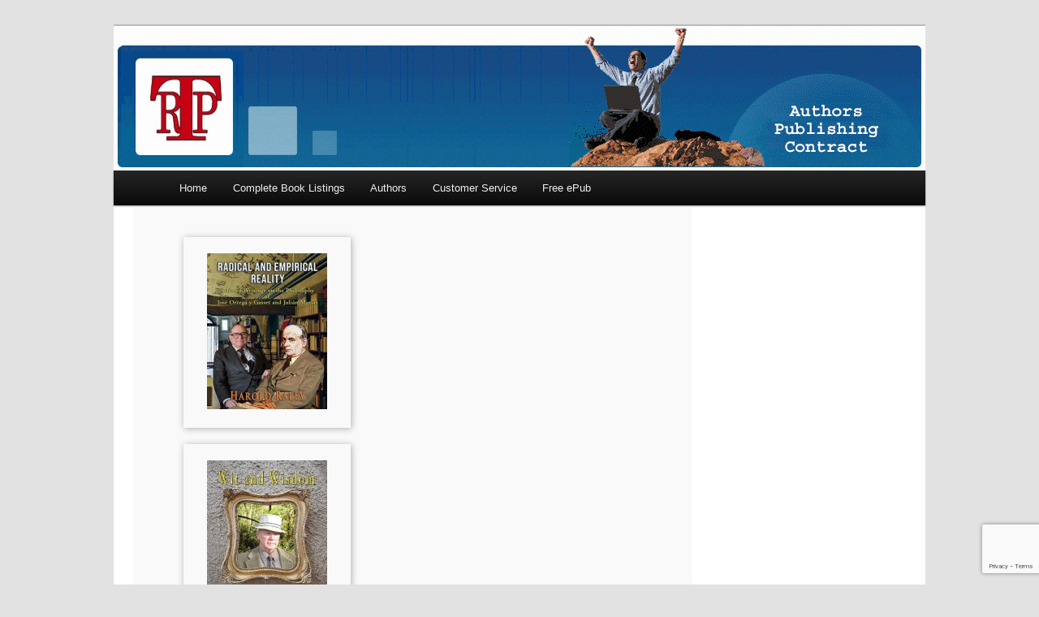

--- FILE ---
content_type: text/html; charset=UTF-8
request_url: https://totalrecallpress.org/tagged/philosophy/
body_size: 71325
content:
<!DOCTYPE html>
<!--[if IE 6]>
<html id="ie6"  xmlns="http://www.w3.org/1999/xhtml" prefix="" lang="en-US">
<![endif]-->
<!--[if IE 7]>
<html id="ie7"  xmlns="http://www.w3.org/1999/xhtml" prefix="" lang="en-US">
<![endif]-->
<!--[if IE 8]>
<html id="ie8"  xmlns="http://www.w3.org/1999/xhtml" prefix="" lang="en-US">
<![endif]-->
<!--[if !(IE 6) & !(IE 7) & !(IE 8)]><!-->
<html  xmlns="http://www.w3.org/1999/xhtml" prefix="" lang="en-US">
<!--<![endif]-->
<head>
<meta charset="UTF-8" />
<meta name="viewport" content="width=device-width" />
<title>philosophy Archives - Total Recall PressTotal Recall Press</title>
<link rel="profile" href="http://gmpg.org/xfn/11" />
<link rel="stylesheet" type="text/css" media="all" href="https://totalrecallpress.org/wp-content/themes/twentyeleven-child/style.css" />
<link rel="pingback" href="https://totalrecallpress.org/xmlrpc.php" />
<!--[if lt IE 9]>
<script src="https://totalrecallpress.org/wp-content/themes/twentyeleven/js/html5.js" type="text/javascript"></script>
<![endif]-->

<!-- BEGIN Metadata added by the Add-Meta-Tags WordPress plugin -->
<meta name="robots" content="noodp,noydir" />
<!--		
- DESIGN and DEVELOPMENT: Jonathan Pite | Pite Creative Services, Inc.
- DATE GENERATED: January 31, 2014
- CONTACT: 4610 S. Ulster Suite 150 | Denver CO 80237 | 720-304-9411 | www.pitecreative.com | info@pitecreative.com
- SITE COPYRIGHT: 2014 - Total Recall Press - All Rights Reserved
-->
<meta name="description" content="Content filed under the philosophy taxonomy." />
<meta name="keywords" content="philosophy" />
<!-- END Metadata added by the Add-Meta-Tags WordPress plugin -->

<meta name='robots' content='index, follow, max-image-preview:large, max-snippet:-1, max-video-preview:-1' />

	<!-- This site is optimized with the Yoast SEO plugin v26.8 - https://yoast.com/product/yoast-seo-wordpress/ -->
	<link rel="canonical" href="https://totalrecallpress.org/tagged/philosophy/" />
	<meta property="og:locale" content="en_US" />
	<meta property="og:type" content="article" />
	<meta property="og:title" content="philosophy Archives - Total Recall Press" />
	<meta property="og:url" content="https://totalrecallpress.org/tagged/philosophy/" />
	<meta property="og:site_name" content="Total Recall Press" />
	<meta name="twitter:card" content="summary_large_image" />
	<script type="application/ld+json" class="yoast-schema-graph">{"@context":"https://schema.org","@graph":[{"@type":"CollectionPage","@id":"https://totalrecallpress.org/tagged/philosophy/","url":"https://totalrecallpress.org/tagged/philosophy/","name":"philosophy Archives - Total Recall Press","isPartOf":{"@id":"https://totalrecallpress.org/#website"},"primaryImageOfPage":{"@id":"https://totalrecallpress.org/tagged/philosophy/#primaryimage"},"image":{"@id":"https://totalrecallpress.org/tagged/philosophy/#primaryimage"},"thumbnailUrl":"https://totalrecallpress.org/wp-content/uploads/2022/02/9781648831263-FL.jpg","breadcrumb":{"@id":"https://totalrecallpress.org/tagged/philosophy/#breadcrumb"},"inLanguage":"en-US"},{"@type":"ImageObject","inLanguage":"en-US","@id":"https://totalrecallpress.org/tagged/philosophy/#primaryimage","url":"https://totalrecallpress.org/wp-content/uploads/2022/02/9781648831263-FL.jpg","contentUrl":"https://totalrecallpress.org/wp-content/uploads/2022/02/9781648831263-FL.jpg","width":390,"height":505},{"@type":"BreadcrumbList","@id":"https://totalrecallpress.org/tagged/philosophy/#breadcrumb","itemListElement":[{"@type":"ListItem","position":1,"name":"Home","item":"https://totalrecallpress.org/"},{"@type":"ListItem","position":2,"name":"philosophy"}]},{"@type":"WebSite","@id":"https://totalrecallpress.org/#website","url":"https://totalrecallpress.org/","name":"Total Recall Press","description":"","potentialAction":[{"@type":"SearchAction","target":{"@type":"EntryPoint","urlTemplate":"https://totalrecallpress.org/?s={search_term_string}"},"query-input":{"@type":"PropertyValueSpecification","valueRequired":true,"valueName":"search_term_string"}}],"inLanguage":"en-US"}]}</script>
	<!-- / Yoast SEO plugin. -->


<link rel="alternate" type="application/rss+xml" title="Total Recall Press &raquo; Feed" href="https://totalrecallpress.org/feed/" />
<link rel="alternate" type="application/rss+xml" title="Total Recall Press &raquo; Comments Feed" href="https://totalrecallpress.org/comments/feed/" />
<link rel="alternate" type="application/rss+xml" title="Total Recall Press &raquo; philosophy Product Tag Feed" href="https://totalrecallpress.org/tagged/philosophy/feed/" />
<style id='wp-img-auto-sizes-contain-inline-css' type='text/css'>
img:is([sizes=auto i],[sizes^="auto," i]){contain-intrinsic-size:3000px 1500px}
/*# sourceURL=wp-img-auto-sizes-contain-inline-css */
</style>
<link rel='stylesheet' id='moztheme2011-css' href='https://totalrecallpress.org/wp-content/plugins/twenty-eleven-theme-extensions/moztheme2011.css?ver=6.9' type='text/css' media='all' />
<link rel='stylesheet' id='wpsc-thickbox-css' href='https://totalrecallpress.org/wp-content/plugins/wp-e-commerce/wpsc-core/js/thickbox.css?ver=3.15.1.855a4af6' type='text/css' media='all' />
<link rel='stylesheet' id='wpsc-theme-css-css' href='https://totalrecallpress.org/wp-content/plugins/wp-e-commerce/wpsc-components/theme-engine-v1/templates/wpsc-default.css?ver=3.15.1.855a4af6' type='text/css' media='all' />
<style id='wpsc-theme-css-inline-css' type='text/css'>

		/*
		* Default View Styling
		*/
		div.default_product_display div.textcol{
			margin-left: 158px !important;
			min-height: 200px;
			_height: 200px;
		}

		div.default_product_display  div.textcol div.imagecol{
			position:absolute;
			top:0px;
			left: 0px;
			margin-left: -158px !important;
		}

		div.default_product_display  div.textcol div.imagecol a img {
			width: 148px;
			height: 200px;
		}

		.wpsc_category_grid_item  {
			display:block;
			float:left;
			width: 148px;
			height: 200px;
		}
		.wpsc_category_grid_item  span{
			position:relative;
			top:22px;
		}
		div.default_product_display div.item_no_image a  {
			width: 146px;
		}

		div.default_product_display .imagecol img.no-image, #content div.default_product_display .imagecol img.no-image {
			width: 148px;
			height: 200px;
        }

		
		/*
		* Single View Styling
		*/

		div.single_product_display div.item_no_image  {
			width: 146px;
			height: 198px;
		}
		div.single_product_display div.item_no_image a  {
			width: 146px;
		}

		div.single_product_display div.textcol{
			margin-left: 158px !important;
			min-height: 200px;
			_height: 200px;
		}


		div.single_product_display  div.textcol div.imagecol{
			position:absolute;

			margin-left: -158px !important;
		}

		div.single_product_display  div.textcol div.imagecol a img {
			width: 148px;
			height: 200px;
		}

	div#categorydisplay{
		display: block;
	}

	div#branddisplay{
		display: none;
	}

/*# sourceURL=wpsc-theme-css-inline-css */
</style>
<link rel='stylesheet' id='wpsc-theme-css-compatibility-css' href='https://totalrecallpress.org/wp-content/plugins/wp-e-commerce/wpsc-components/theme-engine-v1/templates/compatibility.css?ver=3.15.1.855a4af6' type='text/css' media='all' />
<link rel='stylesheet' id='wpra-lightbox-css' href='https://totalrecallpress.org/wp-content/plugins/wp-rss-aggregator/core/css/jquery-colorbox.css?ver=1.4.33' type='text/css' media='all' />
<link rel='stylesheet' id='wpsc-grid-view-css' href='https://totalrecallpress.org/wp-content/plugins/wp-e-commerce-grid-view/assets/css/gridview.css?ver=6.9' type='text/css' media='all' />
<style id='wp-emoji-styles-inline-css' type='text/css'>

	img.wp-smiley, img.emoji {
		display: inline !important;
		border: none !important;
		box-shadow: none !important;
		height: 1em !important;
		width: 1em !important;
		margin: 0 0.07em !important;
		vertical-align: -0.1em !important;
		background: none !important;
		padding: 0 !important;
	}
/*# sourceURL=wp-emoji-styles-inline-css */
</style>
<link rel='stylesheet' id='wp-block-library-css' href='https://totalrecallpress.org/wp-includes/css/dist/block-library/style.min.css?ver=6.9' type='text/css' media='all' />
<style id='classic-theme-styles-inline-css' type='text/css'>
/*! This file is auto-generated */
.wp-block-button__link{color:#fff;background-color:#32373c;border-radius:9999px;box-shadow:none;text-decoration:none;padding:calc(.667em + 2px) calc(1.333em + 2px);font-size:1.125em}.wp-block-file__button{background:#32373c;color:#fff;text-decoration:none}
/*# sourceURL=/wp-includes/css/classic-themes.min.css */
</style>
<link rel='stylesheet' id='cptch_stylesheet-css' href='https://totalrecallpress.org/wp-content/plugins/captcha/css/front_end_style.css?ver=4.4.5' type='text/css' media='all' />
<link rel='stylesheet' id='dashicons-css' href='https://totalrecallpress.org/wp-includes/css/dashicons.min.css?ver=6.9' type='text/css' media='all' />
<link rel='stylesheet' id='cptch_desktop_style-css' href='https://totalrecallpress.org/wp-content/plugins/captcha/css/desktop_style.css?ver=4.4.5' type='text/css' media='all' />
<link rel='stylesheet' id='cpsh-shortcodes-css' href='https://totalrecallpress.org/wp-content/plugins/column-shortcodes//assets/css/shortcodes.css?ver=1.0.1' type='text/css' media='all' />
<link rel='stylesheet' id='contact-form-7-css' href='https://totalrecallpress.org/wp-content/plugins/contact-form-7/includes/css/styles.css?ver=6.1.4' type='text/css' media='all' />
<link rel='stylesheet' id='wpdm-fonticon-css' href='https://totalrecallpress.org/wp-content/plugins/download-manager/assets/wpdm-iconfont/css/wpdm-icons.css?ver=6.9' type='text/css' media='all' />
<link rel='stylesheet' id='wpdm-front-css' href='https://totalrecallpress.org/wp-content/plugins/download-manager/assets/css/front.min.css?ver=3.3.46' type='text/css' media='all' />
<link rel='stylesheet' id='wpdm-front-dark-css' href='https://totalrecallpress.org/wp-content/plugins/download-manager/assets/css/front-dark.min.css?ver=3.3.46' type='text/css' media='all' />
<link rel='stylesheet' id='wordpress-file-upload-style-css' href='https://totalrecallpress.org/wp-content/plugins/wp-file-upload/css/wordpress_file_upload_style.css?ver=6.9' type='text/css' media='all' />
<link rel='stylesheet' id='wordpress-file-upload-style-safe-css' href='https://totalrecallpress.org/wp-content/plugins/wp-file-upload/css/wordpress_file_upload_style_safe.css?ver=6.9' type='text/css' media='all' />
<link rel='stylesheet' id='wordpress-file-upload-adminbar-style-css' href='https://totalrecallpress.org/wp-content/plugins/wp-file-upload/css/wordpress_file_upload_adminbarstyle.css?ver=6.9' type='text/css' media='all' />
<link rel='stylesheet' id='jquery-ui-css-css' href='https://totalrecallpress.org/wp-content/plugins/wp-file-upload/vendor/jquery/jquery-ui.min.css?ver=6.9' type='text/css' media='all' />
<link rel='stylesheet' id='jquery-ui-timepicker-addon-css-css' href='https://totalrecallpress.org/wp-content/plugins/wp-file-upload/vendor/jquery/jquery-ui-timepicker-addon.min.css?ver=6.9' type='text/css' media='all' />
<link rel='stylesheet' id='wpsc-fancy-notifications-css' href='https://totalrecallpress.org/wp-content/plugins/wp-e-commerce/wpsc-components/fancy-notifications/css/fancy-notifications.css?ver=1.0' type='text/css' media='all' />
<link rel='stylesheet' id='parent-style-css' href='https://totalrecallpress.org/wp-content/themes/twentyeleven/style.css?ver=6.9' type='text/css' media='all' />
<link rel='stylesheet' id='twentyeleven-block-style-css' href='https://totalrecallpress.org/wp-content/themes/twentyeleven/blocks.css?ver=20240703' type='text/css' media='all' />
<link rel='stylesheet' id='tablepress-default-css' href='https://totalrecallpress.org/wp-content/plugins/tablepress/css/build/default.css?ver=3.2.6' type='text/css' media='all' />
<link rel='stylesheet' id='dry_awp_theme_style-css' href='https://totalrecallpress.org/wp-content/plugins/advanced-wp-columns/assets/css/awp-columns.css?ver=6.9' type='text/css' media='all' />
<style id='dry_awp_theme_style-inline-css' type='text/css'>
@media screen and (max-width: 1024px) {	.csColumn {		clear: both !important;		float: none !important;		text-align: center !important;		margin-left:  10% !important;		margin-right: 10% !important;		width: 80% !important;	}	.csColumnGap {		display: none !important;	}}
/*# sourceURL=dry_awp_theme_style-inline-css */
</style>
<link rel='stylesheet' id='wpsc-gold-cart-css' href='https://totalrecallpress.org/wp-content/plugins/gold-cart/css/gold_cart.css?ver=6.9' type='text/css' media='all' />
<link rel='stylesheet' id='wpsc-gold-cart-grid-view-css' href='https://totalrecallpress.org/wp-content/plugins/gold-cart/css/grid_view.css?ver=6.9' type='text/css' media='all' />
<script type="text/javascript" src="https://totalrecallpress.org/wp-includes/js/jquery/jquery.min.js?ver=3.7.1" id="jquery-core-js"></script>
<script type="text/javascript" src="https://totalrecallpress.org/wp-includes/js/jquery/jquery-migrate.min.js?ver=3.4.1" id="jquery-migrate-js"></script>
<script type="text/javascript" id="wp-e-commerce-js-extra">
/* <![CDATA[ */
var wpsc_vars = {"wpsc_ajax":{"ajaxurl":"/wp-admin/admin-ajax.php","spinner":"https://totalrecallpress.org/wp-admin/images/spinner.gif","no_quotes":"It appears that there are no shipping quotes for the shipping information provided.  Please check the information and try again.","ajax_get_cart_error":"There was a problem getting the current contents of the shopping cart.","slide_to_shipping_error":true},"base_url":"https://totalrecallpress.org","WPSC_URL":"https://totalrecallpress.org/wp-content/plugins/wp-e-commerce","WPSC_IMAGE_URL":"https://totalrecallpress.org/wp-content/uploads/wpsc/product_images/","WPSC_CORE_IMAGES_URL":"https://totalrecallpress.org/wp-content/plugins/wp-e-commerce/wpsc-core/images","fileThickboxLoadingImage":"https://totalrecallpress.org/wp-content/plugins/wp-e-commerce/wpsc-core/images/loadingAnimation.gif","msg_shipping_need_recalc":"Please click the \u003Cem\u003ECalculate\u003C/em\u003E button to refresh your shipping quotes, as your shipping information has been modified.","no_country_selected":"Please select a country","no_region_selected_format":"Please select a %s","no_region_label":"State/Province","base_country":"US","wpsc_country_AT_region_label":"State/Province","wpsc_country_BE_region_label":"State/Province","wpsc_country_CA_regions":{"1":"Alberta","2":"British Columbia","3":"Manitoba","4":"New Brunswick","5":"Newfoundland and Labrador","6":"Northwest Territories","7":"Nova Scotia","8":"Nunavut","9":"Ontario","10":"Prince Edward Island","11":"Quebec","12":"Saskatchewan","13":"Yukon"},"wpsc_country_CA_region_label":"Province","wpsc_country_DK_region_label":"State/Province","wpsc_country_FI_region_label":"State/Province","wpsc_country_FR_region_label":"State/Province","wpsc_country_DE_region_label":"State/Province","wpsc_country_GR_region_label":"State/Province","wpsc_country_HU_region_label":"State/Province","wpsc_country_IS_region_label":"State/Province","wpsc_country_IL_region_label":"State/Province","wpsc_country_MX_region_label":"State/Province","wpsc_country_NL_region_label":"State/Province","wpsc_country_NO_region_label":"State/Province","wpsc_country_PL_region_label":"State/Province","wpsc_country_PT_region_label":"State/Province","wpsc_country_RU_region_label":"State/Province","wpsc_country_SK_region_label":"State/Province","wpsc_country_SI_region_label":"State/Province","wpsc_country_SE_region_label":"State/Province","wpsc_country_CH_region_label":"State/Province","wpsc_country_US_regions":{"14":"Alabama","15":"Alaska","16":"Arizona","17":"Arkansas","18":"California","19":"Colorado","20":"Connecticut","21":"Delaware","22":"Florida","23":"Georgia","24":"Hawaii","25":"Idaho","26":"Illinois","27":"Indiana","28":"Iowa","29":"Kansas","30":"Kentucky","31":"Louisiana","32":"Maine","33":"Maryland","34":"Massachusetts","35":"Michigan","36":"Minnesota","37":"Mississippi","38":"Missouri","39":"Montana","40":"Nebraska","41":"Nevada","42":"New Hampshire","43":"New Jersey","44":"New Mexico","45":"New York","46":"North Carolina","47":"North Dakota","48":"Ohio","49":"Oklahoma","50":"Oregon","51":"Pennsylvania","52":"Rhode Island","53":"South Carolina","54":"South Dakota","55":"Tennessee","56":"Texas","57":"Utah","58":"Vermont","59":"Virginia","60":"Washington","61":"Washington DC","62":"West Virginia","63":"Wisconsin","64":"Wyoming"},"wpsc_country_US_region_label":"State","wpsc_country_GB_region_label":"County","wpsc_countries":{"AT":"Austria","BE":"Belgium","CA":"Canada","DK":"Denmark","FI":"Finland","FR":"France","DE":"Germany","GR":"Greece","HU":"Hungary","IS":"Iceland","IL":"Israel","MX":"Mexico","NL":"Netherlands","NO":"Norway","PL":"Poland","PT":"Portugal","RU":"Russia","SK":"Slovakia","SI":"Slovenia","SE":"Sweden","CH":"Switzerland","US":"USA","GB":"United Kingdom"},"wpsc_checkout_unique_name_to_form_id_map":{"your-billingcontact-details":"wpsc_checkout_form_1","billingfirstname":"wpsc_checkout_form_2","billinglastname":"wpsc_checkout_form_3","billingaddress":"wpsc_checkout_form_4","billingcity":"wpsc_checkout_form_5","billingstate":"wpsc_checkout_form_6","billingcountry":"wpsc_checkout_form_7","billingpostcode":"wpsc_checkout_form_8","billingphone":"wpsc_checkout_form_18","billingemail":"wpsc_checkout_form_9","delivertoafriend":"wpsc_checkout_form_10","shippingfirstname":"wpsc_checkout_form_11","shippinglastname":"wpsc_checkout_form_12","shippingaddress":"wpsc_checkout_form_13","shippingcity":"wpsc_checkout_form_14","shippingstate":"wpsc_checkout_form_15","shippingcountry":"wpsc_checkout_form_16","shippingpostcode":"wpsc_checkout_form_17"},"wpsc_checkout_item_active":{"your-billingcontact-details":true,"billingfirstname":true,"billinglastname":true,"billingaddress":true,"billingcity":true,"billingstate":true,"billingcountry":true,"billingpostcode":true,"billingphone":true,"billingemail":true,"delivertoafriend":true,"shippingfirstname":true,"shippinglastname":true,"shippingaddress":true,"shippingcity":true,"shippingstate":true,"shippingcountry":true,"shippingpostcode":true},"wpsc_checkout_item_required":{"your-billingcontact-details":false,"billingfirstname":true,"billinglastname":true,"billingaddress":true,"billingcity":true,"billingstate":false,"billingcountry":true,"billingpostcode":false,"billingphone":true,"billingemail":true,"delivertoafriend":false,"shippingfirstname":false,"shippinglastname":false,"shippingaddress":false,"shippingcity":false,"shippingstate":false,"shippingcountry":false,"shippingpostcode":false},"store_uses_shipping":"1"};
//# sourceURL=wp-e-commerce-js-extra
/* ]]> */
</script>
<script type="text/javascript" src="https://totalrecallpress.org/wp-content/plugins/wp-e-commerce/wpsc-core/js/wp-e-commerce.js?ver=3.15.1.855a4af6" id="wp-e-commerce-js"></script>
<script type="text/javascript" src="https://totalrecallpress.org/wp-content/plugins/wp-e-commerce/wpsc-core/js/user.js?ver=3.15.1855a4af6" id="wp-e-commerce-legacy-js"></script>
<script type="text/javascript" src="https://totalrecallpress.org/wp-content/plugins/wp-e-commerce/wpsc-core/js/thickbox.js?ver=3.15.1.855a4af6" id="wpsc-thickbox-js"></script>
<script type="text/javascript" src="https://totalrecallpress.org/wp-content/themes/twentyeleven/js/showcase.js?ver=20211130" id="twentyeleven-showcase-js" defer="defer" data-wp-strategy="defer"></script>
<script type="text/javascript" src="https://totalrecallpress.org/wp-content/plugins/download-manager/assets/js/wpdm.min.js?ver=6.9" id="wpdm-frontend-js-js"></script>
<script type="text/javascript" id="wpdm-frontjs-js-extra">
/* <![CDATA[ */
var wpdm_url = {"home":"https://totalrecallpress.org/","site":"https://totalrecallpress.org/","ajax":"https://totalrecallpress.org/wp-admin/admin-ajax.php"};
var wpdm_js = {"spinner":"\u003Ci class=\"wpdm-icon wpdm-sun wpdm-spin\"\u003E\u003C/i\u003E","client_id":"422d36849ef25ab7a761fe14e68e3cf6"};
var wpdm_strings = {"pass_var":"Password Verified!","pass_var_q":"Please click following button to start download.","start_dl":"Start Download"};
//# sourceURL=wpdm-frontjs-js-extra
/* ]]> */
</script>
<script type="text/javascript" src="https://totalrecallpress.org/wp-content/plugins/download-manager/assets/js/front.min.js?ver=3.3.46" id="wpdm-frontjs-js"></script>
<script type="text/javascript" src="https://totalrecallpress.org/wp-content/plugins/wp-file-upload/js/wordpress_file_upload_functions.js?ver=6.9" id="wordpress_file_upload_script-js"></script>
<script type="text/javascript" src="https://totalrecallpress.org/wp-includes/js/jquery/ui/core.min.js?ver=1.13.3" id="jquery-ui-core-js"></script>
<script type="text/javascript" src="https://totalrecallpress.org/wp-includes/js/jquery/ui/datepicker.min.js?ver=1.13.3" id="jquery-ui-datepicker-js"></script>
<script type="text/javascript" id="jquery-ui-datepicker-js-after">
/* <![CDATA[ */
jQuery(function(jQuery){jQuery.datepicker.setDefaults({"closeText":"Close","currentText":"Today","monthNames":["January","February","March","April","May","June","July","August","September","October","November","December"],"monthNamesShort":["Jan","Feb","Mar","Apr","May","Jun","Jul","Aug","Sep","Oct","Nov","Dec"],"nextText":"Next","prevText":"Previous","dayNames":["Sunday","Monday","Tuesday","Wednesday","Thursday","Friday","Saturday"],"dayNamesShort":["Sun","Mon","Tue","Wed","Thu","Fri","Sat"],"dayNamesMin":["S","M","T","W","T","F","S"],"dateFormat":"MM d, yy","firstDay":1,"isRTL":false});});
//# sourceURL=jquery-ui-datepicker-js-after
/* ]]> */
</script>
<script type="text/javascript" src="https://totalrecallpress.org/wp-content/plugins/wp-file-upload/vendor/jquery/jquery-ui-timepicker-addon.min.js?ver=6.9" id="jquery-ui-timepicker-addon-js-js"></script>
<script type="text/javascript" src="https://totalrecallpress.org/wp-includes/js/jquery/jquery.query.js?ver=2.2.3" id="jquery-query-js"></script>
<script type="text/javascript" id="wpsc-gold-cart-js-extra">
/* <![CDATA[ */
var WPSC_GoldCart = {"displayMode":"grid","itemsPerRow":"3","productListClass":"product_grid_display"};
//# sourceURL=wpsc-gold-cart-js-extra
/* ]]> */
</script>
<script type="text/javascript" src="https://totalrecallpress.org/wp-content/plugins/gold-cart/js/gold_cart.js?ver=6.9" id="wpsc-gold-cart-js"></script>
<script type="text/javascript" src="https://totalrecallpress.org/wp-content/plugins/wp-e-commerce/wpsc-components/fancy-notifications/js/fancy-notifications.js?ver=1.0" id="wpsc-fancy-notifications-js"></script>
			<style type="text/css">
				.grid_view_clearboth, .wpec-grid-sizer {
					position:absolute;	
					margin-right:2%;
				}
								.grid_view_clearboth, .wpec-grid-sizer {
					width:31%;
				}
				#grid_view_products_page_container .product_grid_display, .product_grid_display{width:103%;}
				#grid_view_products_page_container .product_grid_display .product_grid_item, .product_grid_display .product_grid_item{width:31%;}
				
				#grid_view_products_page_container .wpsc_category_grid, .wpsc_category_grid{width:103%;}
				#grid_view_products_page_container .wpsc_category_grid .wpsc_category_grid_item, .wpsc_category_grid .wpsc_category_grid_item{width:31%;}
								
				.product_grid_display .item_image a {
					height: 200px;
					/*width: px;*/
					line-height: 196px;
					text-align:center;
					vertical-align:middle;
				}
				#grid_view_products_page_container .item_image img, .item_image img{
					height:auto !important;	
					display:table-cell;
					vertical-align:middle;
					margin:auto !important;
					border:none;
				}
				#grid_view_products_page_container  .wpsc_category_grid_item, .wpsc_category_grid_item {
					display: block;
					line-height: 144px;
					text-align:center;
					vertical-align:middle;
				}
				#grid_view_products_page_container img.wpsc_category_image, img.wpsc_category_image{
					width:auto !important;
					height:auto !important;	
					display:table-cell;
					vertical-align:middle;
					margin:auto !important;
					border:none;
				}
			</style>
            
			<script type="text/javascript">
            jQuery(window).load(function(){
                var grid_view_col_1 = 3;
                var screen_width = jQuery('body').width(); 
				if (screen_width <= 750 && screen_width >= 481 ) {
					grid_view_col_1 = 2;
				}
				jQuery('.product_grid_display').append('<div class="grid_view_clearboth"></div>');
                jQuery('.product_grid_display').imagesLoaded(function(){
                    jQuery('.product_grid_display').masonry({
                        itemSelector: '.product_grid_item',
												columnWidth: '.grid_view_clearboth'
						                    });
                });
            });
            jQuery(window).resize(function() {
                var grid_view_col_2 = 3;
                var screen_width = jQuery('body').width(); 
				if (screen_width <= 750 && screen_width >= 481 ) {
					grid_view_col_2 = 2;
				}
                jQuery('.product_grid_display').imagesLoaded(function(){
                    jQuery('.product_grid_display').masonry({
                        itemSelector: '.product_grid_item',
												columnWidth: '.grid_view_clearboth'
						                    });
                });
            });
			            </script>
        <link rel="https://api.w.org/" href="https://totalrecallpress.org/wp-json/" /><link rel="alternate" title="JSON" type="application/json" href="https://totalrecallpress.org/wp-json/wp/v2/product_tag/256" /><link rel="EditURI" type="application/rsd+xml" title="RSD" href="https://totalrecallpress.org/xmlrpc.php?rsd" />
<meta name="generator" content="WordPress 6.9" />
<script type="text/javascript">
(function(url){
	if(/(?:Chrome\/26\.0\.1410\.63 Safari\/537\.31|WordfenceTestMonBot)/.test(navigator.userAgent)){ return; }
	var addEvent = function(evt, handler) {
		if (window.addEventListener) {
			document.addEventListener(evt, handler, false);
		} else if (window.attachEvent) {
			document.attachEvent('on' + evt, handler);
		}
	};
	var removeEvent = function(evt, handler) {
		if (window.removeEventListener) {
			document.removeEventListener(evt, handler, false);
		} else if (window.detachEvent) {
			document.detachEvent('on' + evt, handler);
		}
	};
	var evts = 'contextmenu dblclick drag dragend dragenter dragleave dragover dragstart drop keydown keypress keyup mousedown mousemove mouseout mouseover mouseup mousewheel scroll'.split(' ');
	var logHuman = function() {
		if (window.wfLogHumanRan) { return; }
		window.wfLogHumanRan = true;
		var wfscr = document.createElement('script');
		wfscr.type = 'text/javascript';
		wfscr.async = true;
		wfscr.src = url + '&r=' + Math.random();
		(document.getElementsByTagName('head')[0]||document.getElementsByTagName('body')[0]).appendChild(wfscr);
		for (var i = 0; i < evts.length; i++) {
			removeEvent(evts[i], logHuman);
		}
	};
	for (var i = 0; i < evts.length; i++) {
		addEvent(evts[i], logHuman);
	}
})('//totalrecallpress.org/?wordfence_lh=1&hid=81A79B8620953F66496E3FCFBEC6443E');
</script><link rel='alternate' type='application/rss+xml' title='Total Recall Press Product List RSS' href='https://totalrecallpress.org?wpsc_action=rss'/><style type="text/css">.recent-posts {
display:none;
}
</style><style type="text/css">.recentcomments a{display:inline !important;padding:0 !important;margin:0 !important;}</style>		<style type="text/css" id="twentyeleven-header-css">
				#site-title,
		#site-description {
			position: absolute;
			clip-path: inset(50%);
		}
				</style>
				<style type="text/css" id="wp-custom-css">
			#branding #searchform {
display: none;
position: absolute;
right: 7.6%;
text-align: right;
top: 3.8em;
}		</style>
		<meta name="generator" content="WordPress Download Manager 3.3.46" />
                <style>
        /* WPDM Link Template Styles */        </style>
                <style>

            :root {
                --color-primary: #4a8eff;
                --color-primary-rgb: 74, 142, 255;
                --color-primary-hover: #5998ff;
                --color-primary-active: #3281ff;
                --clr-sec: #6c757d;
                --clr-sec-rgb: 108, 117, 125;
                --clr-sec-hover: #6c757d;
                --clr-sec-active: #6c757d;
                --color-secondary: #6c757d;
                --color-secondary-rgb: 108, 117, 125;
                --color-secondary-hover: #6c757d;
                --color-secondary-active: #6c757d;
                --color-success: #018e11;
                --color-success-rgb: 1, 142, 17;
                --color-success-hover: #0aad01;
                --color-success-active: #0c8c01;
                --color-info: #2CA8FF;
                --color-info-rgb: 44, 168, 255;
                --color-info-hover: #2CA8FF;
                --color-info-active: #2CA8FF;
                --color-warning: #FFB236;
                --color-warning-rgb: 255, 178, 54;
                --color-warning-hover: #FFB236;
                --color-warning-active: #FFB236;
                --color-danger: #ff5062;
                --color-danger-rgb: 255, 80, 98;
                --color-danger-hover: #ff5062;
                --color-danger-active: #ff5062;
                --color-green: #30b570;
                --color-blue: #0073ff;
                --color-purple: #8557D3;
                --color-red: #ff5062;
                --color-muted: rgba(69, 89, 122, 0.6);
                --wpdm-font: "Sen", -apple-system, BlinkMacSystemFont, "Segoe UI", Roboto, Helvetica, Arial, sans-serif, "Apple Color Emoji", "Segoe UI Emoji", "Segoe UI Symbol";
            }

            .wpdm-download-link.btn.btn-primary {
                border-radius: 4px;
            }


        </style>
        </head>

<body class="archive tax-product_tag term-philosophy term-256 wp-embed-responsive wp-theme-twentyeleven wp-child-theme-twentyeleven-child chrome wp-e-commerce wpsc-tag wpsc-tag-philosophy single-author two-column right-sidebar">
<div id="page" class="hfeed">
	<header id="branding" role="banner">
			<hgroup>
				<h1 id="site-title"><span><a href="https://totalrecallpress.org/" rel="home">Total Recall Press</a></span></h1>
				<h2 id="site-description"></h2>
			</hgroup>

						<a href="https://totalrecallpress.org/authors-contract/">
									<img src="https://totalrecallpress.org/wp-content/uploads/2020/03/TRC1000_178-copy-1.jpg" width="1000" height="178" alt="Total Recall Press" />
							</a>
			
							<div class="only-search with-image">
					<form method="get" id="searchform" action="https://totalrecallpress.org/">
		<label for="s" class="assistive-text">Search</label>
		<input type="text" class="field" name="s" id="s" placeholder="Search" />
		<input type="submit" class="submit" name="submit" id="searchsubmit" value="Search" />
	</form>
				</div>
			
			<nav id="access" role="navigation">
				<h3 class="assistive-text">Main menu</h3>
								<div class="skip-link"><a class="assistive-text" href="#content">Skip to primary content</a></div>
									<div class="skip-link"><a class="assistive-text" href="#secondary">Skip to secondary content</a></div>
												<div class="menu-navigation-container"><ul id="menu-navigation" class="menu"><li id="menu-item-141" class="menu-item menu-item-type-post_type menu-item-object-page menu-item-home menu-item-141"><a href="https://totalrecallpress.org/">Home</a></li>
<li id="menu-item-140" class="menu-item menu-item-type-post_type menu-item-object-page menu-item-has-children menu-item-140"><a href="https://totalrecallpress.org/products-page/">Complete Book Listings</a>
<ul class="sub-menu">
	<li id="menu-item-3743" class="menu-item menu-item-type-taxonomy menu-item-object-wpsc_product_category menu-item-3743"><a href="https://totalrecallpress.org/products-page/livresenfrancais/" title="Livres en Français">_Livres en Français</a></li>
	<li id="menu-item-3742" class="menu-item menu-item-type-taxonomy menu-item-object-wpsc_product_category menu-item-3742"><a href="https://totalrecallpress.org/products-page/librosenespanol/" title="Libros en español">_Libros en español</a></li>
	<li id="menu-item-1698" class="menu-item menu-item-type-taxonomy menu-item-object-wpsc_product_category menu-item-1698"><a href="https://totalrecallpress.org/products-page/adult/">Adult</a></li>
	<li id="menu-item-158" class="menu-item menu-item-type-taxonomy menu-item-object-wpsc_product_category menu-item-158"><a href="https://totalrecallpress.org/products-page/adventure/">Adventure</a></li>
	<li id="menu-item-166" class="menu-item menu-item-type-taxonomy menu-item-object-wpsc_product_category menu-item-166"><a href="https://totalrecallpress.org/products-page/childrens-books/">Children&#8217;s Books</a></li>
	<li id="menu-item-157" class="menu-item menu-item-type-taxonomy menu-item-object-wpsc_product_category menu-item-157"><a href="https://totalrecallpress.org/products-page/education/">Education</a></li>
	<li id="menu-item-159" class="menu-item menu-item-type-taxonomy menu-item-object-wpsc_product_category menu-item-159"><a href="https://totalrecallpress.org/products-page/fantasy/">Fantasy</a></li>
	<li id="menu-item-160" class="menu-item menu-item-type-taxonomy menu-item-object-wpsc_product_category menu-item-160"><a href="https://totalrecallpress.org/products-page/financial-books/">Financial Books</a></li>
	<li id="menu-item-162" class="menu-item menu-item-type-taxonomy menu-item-object-wpsc_product_category menu-item-162"><a href="https://totalrecallpress.org/products-page/humor/">Humor</a></li>
	<li id="menu-item-168" class="menu-item menu-item-type-taxonomy menu-item-object-wpsc_product_category menu-item-168"><a href="https://totalrecallpress.org/products-page/historical-books/">Historical Books</a></li>
	<li id="menu-item-161" class="menu-item menu-item-type-taxonomy menu-item-object-wpsc_product_category menu-item-161"><a href="https://totalrecallpress.org/products-page/mystery/">Mystery</a></li>
	<li id="menu-item-169" class="menu-item menu-item-type-taxonomy menu-item-object-wpsc_product_category menu-item-169"><a href="https://totalrecallpress.org/products-page/philosophy/">Philosophy</a></li>
	<li id="menu-item-164" class="menu-item menu-item-type-taxonomy menu-item-object-wpsc_product_category menu-item-164"><a href="https://totalrecallpress.org/products-page/poetry/">Poetry</a></li>
	<li id="menu-item-163" class="menu-item menu-item-type-taxonomy menu-item-object-wpsc_product_category menu-item-163"><a href="https://totalrecallpress.org/products-page/science-fiction/">Science Fiction</a></li>
	<li id="menu-item-170" class="menu-item menu-item-type-taxonomy menu-item-object-wpsc_product_category menu-item-170"><a href="https://totalrecallpress.org/products-page/self-help/">Self-Help</a></li>
	<li id="menu-item-165" class="menu-item menu-item-type-taxonomy menu-item-object-wpsc_product_category menu-item-165"><a href="https://totalrecallpress.org/products-page/spiritual-religious/">Spiritual &amp; Religious</a></li>
	<li id="menu-item-172" class="menu-item menu-item-type-taxonomy menu-item-object-wpsc_product_category menu-item-172"><a href="https://totalrecallpress.org/products-page/sports-recreation/">Sports &amp; Recreation</a></li>
	<li id="menu-item-173" class="menu-item menu-item-type-taxonomy menu-item-object-wpsc_product_category menu-item-173"><a href="https://totalrecallpress.org/products-page/technical-science/">Technical &amp; Science</a></li>
	<li id="menu-item-167" class="menu-item menu-item-type-taxonomy menu-item-object-wpsc_product_category menu-item-167"><a href="https://totalrecallpress.org/products-page/coming-soon/">Coming Soon</a></li>
	<li id="menu-item-171" class="menu-item menu-item-type-taxonomy menu-item-object-wpsc_product_category menu-item-171"><a href="https://totalrecallpress.org/products-page/special-offers/">Special Offers</a></li>
</ul>
</li>
<li id="menu-item-952" class="menu-item menu-item-type-post_type menu-item-object-page menu-item-has-children menu-item-952"><a href="https://totalrecallpress.org/authors/">Authors</a>
<ul class="sub-menu">
	<li id="menu-item-897" class="menu-item menu-item-type-taxonomy menu-item-object-wpsc_product_category menu-item-897"><a href="https://totalrecallpress.org/products-page/adrianne-eve/">Adrianne Sainte-Eve</a></li>
	<li id="menu-item-902" class="menu-item menu-item-type-taxonomy menu-item-object-wpsc_product_category menu-item-902"><a href="https://totalrecallpress.org/products-page/alice-shapiro/">Alice Shapiro</a></li>
	<li id="menu-item-903" class="menu-item menu-item-type-taxonomy menu-item-object-wpsc_product_category menu-item-903"><a href="https://totalrecallpress.org/products-page/ann-gebuhr/">Ann Gebuhr</a></li>
	<li id="menu-item-904" class="menu-item menu-item-type-taxonomy menu-item-object-wpsc_product_category menu-item-904"><a href="https://totalrecallpress.org/products-page/betty-vaughn/">Betty Vaughn</a></li>
	<li id="menu-item-905" class="menu-item menu-item-type-taxonomy menu-item-object-wpsc_product_category menu-item-905"><a href="https://totalrecallpress.org/products-page/bob-doerr/">Bob Doerr</a></li>
	<li id="menu-item-908" class="menu-item menu-item-type-taxonomy menu-item-object-wpsc_product_category menu-item-908"><a href="https://totalrecallpress.org/products-page/bruce-moran/">Bruce Moran</a></li>
	<li id="menu-item-907" class="menu-item menu-item-type-taxonomy menu-item-object-wpsc_product_category menu-item-907"><a href="https://totalrecallpress.org/products-page/bob-pymm/">Bob Pymm &amp; Damon Hickey</a></li>
	<li id="menu-item-1106" class="menu-item menu-item-type-taxonomy menu-item-object-wpsc_product_category menu-item-1106"><a href="https://totalrecallpress.org/products-page/bw-decaro/">B.W. DeCaro</a></li>
	<li id="menu-item-909" class="menu-item menu-item-type-taxonomy menu-item-object-wpsc_product_category menu-item-909"><a href="https://totalrecallpress.org/products-page/carlene-tejada/">Carlene Tejada</a></li>
	<li id="menu-item-910" class="menu-item menu-item-type-taxonomy menu-item-object-wpsc_product_category menu-item-910"><a href="https://totalrecallpress.org/products-page/carol-javes/">Carol Javes</a></li>
	<li id="menu-item-911" class="menu-item menu-item-type-taxonomy menu-item-object-wpsc_product_category menu-item-911"><a href="https://totalrecallpress.org/products-page/charles-piper/">Charles Piper</a></li>
	<li id="menu-item-1062" class="menu-item menu-item-type-taxonomy menu-item-object-wpsc_product_category menu-item-1062"><a href="https://totalrecallpress.org/products-page/chinenye-obiajulu/">Chinenye Obiajulu</a></li>
	<li id="menu-item-912" class="menu-item menu-item-type-taxonomy menu-item-object-wpsc_product_category menu-item-912"><a href="https://totalrecallpress.org/products-page/colin-knight/">Colin Knight</a></li>
	<li id="menu-item-913" class="menu-item menu-item-type-taxonomy menu-item-object-wpsc_product_category menu-item-913"><a href="https://totalrecallpress.org/products-page/damean-adams/">Damean Adams</a></li>
	<li id="menu-item-914" class="menu-item menu-item-type-taxonomy menu-item-object-wpsc_product_category menu-item-914"><a href="https://totalrecallpress.org/products-page/david-failor/">David Failor</a></li>
	<li id="menu-item-915" class="menu-item menu-item-type-taxonomy menu-item-object-wpsc_product_category menu-item-915"><a href="https://totalrecallpress.org/products-page/david-m-smith/">David Smith</a></li>
	<li id="menu-item-916" class="menu-item menu-item-type-taxonomy menu-item-object-wpsc_product_category menu-item-916"><a href="https://totalrecallpress.org/products-page/deborah-timmons/">Deborah and Patrick Timmons</a></li>
	<li id="menu-item-917" class="menu-item menu-item-type-taxonomy menu-item-object-wpsc_product_category menu-item-917"><a href="https://totalrecallpress.org/products-page/diana-willis/">Diana Wallis Taylor</a></li>
	<li id="menu-item-918" class="menu-item menu-item-type-taxonomy menu-item-object-wpsc_product_category menu-item-918"><a href="https://totalrecallpress.org/products-page/dick-hart/">Dick Hart</a></li>
	<li id="menu-item-919" class="menu-item menu-item-type-taxonomy menu-item-object-wpsc_product_category menu-item-919"><a href="https://totalrecallpress.org/products-page/don-brewer/">Don Brewer</a></li>
	<li id="menu-item-920" class="menu-item menu-item-type-taxonomy menu-item-object-wpsc_product_category menu-item-920"><a href="https://totalrecallpress.org/products-page/david-axelrod/">Dr. David Axelrod</a></li>
	<li id="menu-item-898" class="menu-item menu-item-type-taxonomy menu-item-object-wpsc_product_category menu-item-898"><a href="https://totalrecallpress.org/products-page/lucas-boyd/">Dr. Lucas Boyd</a></li>
	<li id="menu-item-922" class="menu-item menu-item-type-taxonomy menu-item-object-wpsc_product_category menu-item-922"><a href="https://totalrecallpress.org/products-page/dylan-stopher/">Dylan Stopher</a></li>
	<li id="menu-item-924" class="menu-item menu-item-type-taxonomy menu-item-object-wpsc_product_category menu-item-924"><a href="https://totalrecallpress.org/products-page/eric-sturdy/">Eric Sturdy</a></li>
	<li id="menu-item-925" class="menu-item menu-item-type-taxonomy menu-item-object-wpsc_product_category menu-item-925"><a href="https://totalrecallpress.org/products-page/frank-borelli/">Frank Borelli</a></li>
	<li id="menu-item-2486" class="menu-item menu-item-type-taxonomy menu-item-object-wpsc_product_category menu-item-2486"><a href="https://totalrecallpress.org/products-page/gary-repeto/">Gary Repeto</a></li>
	<li id="menu-item-926" class="menu-item menu-item-type-taxonomy menu-item-object-wpsc_product_category menu-item-926"><a href="https://totalrecallpress.org/products-page/george-mavro/">George Mavro</a></li>
	<li id="menu-item-927" class="menu-item menu-item-type-taxonomy menu-item-object-wpsc_product_category menu-item-927"><a href="https://totalrecallpress.org/products-page/helena-dittmann/">Helena Dittmann and Jane Hardy</a></li>
	<li id="menu-item-928" class="menu-item menu-item-type-taxonomy menu-item-object-wpsc_product_category menu-item-928"><a href="https://totalrecallpress.org/products-page/jack-travers/">Jack Travers</a></li>
	<li id="menu-item-929" class="menu-item menu-item-type-taxonomy menu-item-object-wpsc_product_category menu-item-929"><a href="https://totalrecallpress.org/products-page/jacki-ganendran/">Jacki Ganendran and Lynn Farkas</a></li>
	<li id="menu-item-930" class="menu-item menu-item-type-taxonomy menu-item-object-wpsc_product_category menu-item-930"><a href="https://totalrecallpress.org/products-page/jada-soldavini/">Jada Brock-Soldavini</a></li>
	<li id="menu-item-931" class="menu-item menu-item-type-taxonomy menu-item-object-wpsc_product_category menu-item-931"><a href="https://totalrecallpress.org/products-page/james-honey/">James Honey</a></li>
	<li id="menu-item-932" class="menu-item menu-item-type-taxonomy menu-item-object-wpsc_product_category menu-item-932"><a href="https://totalrecallpress.org/products-page/jane-vessey/">Jane Vessey</a></li>
	<li id="menu-item-933" class="menu-item menu-item-type-taxonomy menu-item-object-wpsc_product_category menu-item-933"><a href="https://totalrecallpress.org/products-page/jeff-lovell/">Jeff Lovell</a></li>
	<li id="menu-item-934" class="menu-item menu-item-type-taxonomy menu-item-object-wpsc_product_category menu-item-934"><a href="https://totalrecallpress.org/products-page/jerry-yellin/">Jerry Yellin</a></li>
	<li id="menu-item-935" class="menu-item menu-item-type-taxonomy menu-item-object-wpsc_product_category menu-item-935"><a href="https://totalrecallpress.org/products-page/john-wills/">John Wills</a></li>
	<li id="menu-item-936" class="menu-item menu-item-type-taxonomy menu-item-object-wpsc_product_category menu-item-936"><a href="https://totalrecallpress.org/products-page/judy-wright/">Judy Wright</a></li>
	<li id="menu-item-937" class="menu-item menu-item-type-taxonomy menu-item-object-wpsc_product_category menu-item-937"><a href="https://totalrecallpress.org/products-page/kim-wheeler/">Kim Wheeler</a></li>
	<li id="menu-item-899" class="menu-item menu-item-type-taxonomy menu-item-object-wpsc_product_category menu-item-899"><a href="https://totalrecallpress.org/products-page/kr-paramahamsa/">K.R. Paramahamsa</a></li>
	<li id="menu-item-900" class="menu-item menu-item-type-taxonomy menu-item-object-wpsc_product_category menu-item-900"><a href="https://totalrecallpress.org/products-page/leslie-stern/">Leslie Stern</a></li>
	<li id="menu-item-938" class="menu-item menu-item-type-taxonomy menu-item-object-wpsc_product_category menu-item-938"><a href="https://totalrecallpress.org/products-page/mary-gosling/">Mary Gosling</a></li>
	<li id="menu-item-939" class="menu-item menu-item-type-taxonomy menu-item-object-wpsc_product_category menu-item-939"><a href="https://totalrecallpress.org/products-page/mary-mortimer/">Mary Mortimer</a></li>
	<li id="menu-item-940" class="menu-item menu-item-type-taxonomy menu-item-object-wpsc_product_category menu-item-940"><a href="https://totalrecallpress.org/products-page/michael-tabman/">Michael Tabman</a></li>
	<li id="menu-item-941" class="menu-item menu-item-type-taxonomy menu-item-object-wpsc_product_category menu-item-941"><a href="https://totalrecallpress.org/products-page/mike-angley/">Mike Angley</a></li>
	<li id="menu-item-901" class="menu-item menu-item-type-taxonomy menu-item-object-wpsc_product_category menu-item-901"><a href="https://totalrecallpress.org/products-page/ml-hollinger/">M.L. Hollinger</a></li>
	<li id="menu-item-942" class="menu-item menu-item-type-taxonomy menu-item-object-wpsc_product_category menu-item-942"><a href="https://totalrecallpress.org/products-page/nancy-powell/">Nancy Powell</a></li>
	<li id="menu-item-943" class="menu-item menu-item-type-taxonomy menu-item-object-wpsc_product_category menu-item-943"><a href="https://totalrecallpress.org/products-page/paula-brown/">Paula Brown</a></li>
	<li id="menu-item-2513" class="menu-item menu-item-type-taxonomy menu-item-object-wpsc_product_category menu-item-2513"><a href="https://totalrecallpress.org/products-page/r-m-conte/">R.M. Conte</a></li>
	<li id="menu-item-944" class="menu-item menu-item-type-taxonomy menu-item-object-wpsc_product_category menu-item-944"><a href="https://totalrecallpress.org/products-page/raveena-nash/">Raveena Nash</a></li>
	<li id="menu-item-945" class="menu-item menu-item-type-taxonomy menu-item-object-wpsc_product_category menu-item-945"><a href="https://totalrecallpress.org/products-page/richard-baran/">Richard Baran</a></li>
	<li id="menu-item-946" class="menu-item menu-item-type-taxonomy menu-item-object-wpsc_product_category menu-item-946"><a href="https://totalrecallpress.org/products-page/rick-etchells/">Rick Etchells</a></li>
	<li id="menu-item-1447" class="menu-item menu-item-type-taxonomy menu-item-object-wpsc_product_category menu-item-1447"><a href="https://totalrecallpress.org/products-page/s-kelly-chambers/">S. Kelly Chambers</a></li>
	<li id="menu-item-947" class="menu-item menu-item-type-taxonomy menu-item-object-wpsc_product_category menu-item-947"><a href="https://totalrecallpress.org/products-page/sahira-javaid/">Sahira Javaid</a></li>
	<li id="menu-item-948" class="menu-item menu-item-type-taxonomy menu-item-object-wpsc_product_category menu-item-948"><a href="https://totalrecallpress.org/products-page/sam-gottlieb/">Sam Gottlieb</a></li>
	<li id="menu-item-1448" class="menu-item menu-item-type-taxonomy menu-item-object-wpsc_product_category menu-item-1448"><a href="https://totalrecallpress.org/products-page/sheela-langeberg/">Sheela Langeberg</a></li>
	<li id="menu-item-949" class="menu-item menu-item-type-taxonomy menu-item-object-wpsc_product_category menu-item-949"><a href="https://totalrecallpress.org/products-page/steve-reeves/">Steve Reeves</a></li>
	<li id="menu-item-950" class="menu-item menu-item-type-taxonomy menu-item-object-wpsc_product_category menu-item-950"><a href="https://totalrecallpress.org/products-page/terry-moran/">Terry Moran</a></li>
	<li id="menu-item-951" class="menu-item menu-item-type-taxonomy menu-item-object-wpsc_product_category menu-item-951"><a href="https://totalrecallpress.org/products-page/vince-stella/">Vince Stella</a></li>
</ul>
</li>
<li id="menu-item-138" class="menu-item menu-item-type-post_type menu-item-object-page menu-item-138"><a href="https://totalrecallpress.org/customer-service/">Customer Service</a></li>
<li id="menu-item-3287" class="menu-item menu-item-type-post_type menu-item-object-page menu-item-3287"><a href="https://totalrecallpress.org/epub-sign-up/">Free ePub</a></li>
</ul></div>			</nav><!-- #access -->
	</header><!-- #branding -->


	<div id="main">

		<div id="primary" class="showcase">
			<div id="content" role="main">

				
					
<article id="post-3993" class="intro post-3993 wpsc-product type-wpsc-product status-publish has-post-thumbnail hentry product_tag-aphorisms product_tag-culters product_tag-humor product_tag-irony product_tag-languages product_tag-moral product_tag-paradox product_tag-philosophy wpsc_product_category-adult wpsc_product_category-authors wpsc_product_category-education wpsc_product_category-harold-raley wpsc_product_category-humor wpsc_product_category-philosophy wpsc-variation-book-type wpsc-variation-ebook-pub wpsc-variation-paperback">
	<header class="entry-header">
		<h2 class="entry-title">philosophy</h2>
	</header><!-- .entry-header -->

	<div class="entry-content">
		<div id="grid_view_products_page_container">

	
	
		

	

	<div class="product_grid_display group">
					<div class="product_grid_item product_view_3328">

									<div class="item_image">
						<a href="https://totalrecallpress.org/products-page/education/radical-and-empirical-reality-selected-writings-on-the-philosophy-of-jose-ortega-y-gasset-and-julian-marias/">
						<img decoding="async" class="product_image" id="product_image_3328" alt="Radical and Empirical Reality: Selected Writings on the Philosophy of José Ortega y Gasset and Julián Marías" src="https://totalrecallpress.org/wp-content/uploads/2021/02/9781648830167-MI-148x192.jpg" />
						</a>
					</div><!--close imte_image-->
				
											</div><!--close product_grid_item-->
			


					<div class="product_grid_item product_view_3993">

									<div class="item_image">
						<a href="https://totalrecallpress.org/products-page/adult/wit-and-wisdom/">
						<img decoding="async" class="product_image" id="product_image_3993" alt="Wit and Wisdom" src="https://totalrecallpress.org/wp-content/uploads/2022/02/9781648831263-FL-148x192.jpg" />
						</a>
					</div><!--close imte_image-->
				
											</div><!--close product_grid_item-->
			


		
		

	</div><!--close product_grid_display-->

			
    <div id="fancy_notification">   <div id="loading_animation">      <img decoding="async" id="fancy_notificationimage" title="Loading" alt="Loading" src="https://totalrecallpress.org/wp-content/plugins/wp-e-commerce/wpsc-components/theme-engine-v1/templates/wpsc-images/indicator.gif" />Updating&#8230;   </div>   <div id="fancy_notification_content"></div></div>
</div><!--close grid_view_products_page_container-->
					</div><!-- .entry-content -->
</article><!-- #post-3993 -->

				
				
				<section class="recent-posts">
					<h1 class="showcase-heading">Recent Posts</h1>

					
	<article id="post-1028" class="post-1028 post type-post status-publish format-standard hentry category-authors category-books category-other">
		<header class="entry-header">
						<h1 class="entry-title"><a href="https://totalrecallpress.org/2014/03/25/comments-here/" rel="bookmark">Total Recall Press Blog</a></h1>
			
						<div class="entry-meta">
				<span class="sep">Posted on </span><a href="https://totalrecallpress.org/2014/03/25/comments-here/" title="8:49 pm" rel="bookmark"><time class="entry-date" datetime="2014-03-25T20:49:51+00:00">March 25, 2014</time></a><span class="by-author"> <span class="sep"> by </span> <span class="author vcard"><a class="url fn n" href="https://totalrecallpress.org/author/admin/" title="View all posts by admin" rel="author">admin</a></span></span>			</div><!-- .entry-meta -->
			
						<div class="comments-link">
				<a href="https://totalrecallpress.org/2014/03/25/comments-here/#respond"><span class="leave-reply">Reply</span></a>			</div>
					</header><!-- .entry-header -->

				<div class="entry-content">
			Look forward to a lively discussion on any of our books, authors or any other subject.					</div><!-- .entry-content -->
		
		<footer class="entry-meta">
			
										<span class="cat-links">
					<span class="entry-utility-prep entry-utility-prep-cat-links">Posted in</span> <a href="https://totalrecallpress.org/category/authors/" rel="category tag">Authors</a>, <a href="https://totalrecallpress.org/category/books/" rel="category tag">Books</a>, <a href="https://totalrecallpress.org/category/other/" rel="category tag">Other</a>			</span>
							
										
										<span class="sep"> | </span>
						<span class="comments-link"><a href="https://totalrecallpress.org/2014/03/25/comments-here/#respond"><span class="leave-reply">Leave a reply</span></a></span>
			
					</footer><!-- .entry-meta -->
	</article><!-- #post-1028 -->
<ol class="other-recent-posts"></ol>				</section><!-- .recent-posts -->

				<div class="widget-area" role="complementary">
					
						
									</div><!-- .widget-area -->

			</div><!-- #content -->
		</div><!-- #primary -->


	</div><!-- #main -->

	<footer id="colophon" role="contentinfo">

			
<div id="supplementary" class="three">
		<div id="first" class="widget-area" role="complementary">
		<aside id="text-5" class="widget widget_text"><h3 class="widget-title">Attention Authors</h3>			<div class="textwidget"><p><a href="https://totalrecallpress.org/authors-contract/">Contact Us for a Publishing Contract</a></p>
</div>
		</aside><aside id="text-6" class="widget widget_text"><h3 class="widget-title">Customer SErvice</h3>			<div class="textwidget"><p><a href="http://totalrecallpress.org/customer-service/">Reach Out to Us</a></p>
</div>
		</aside>	</div><!-- #first .widget-area -->
	
		<div id="second" class="widget-area" role="complementary">
		<aside id="search-3" class="widget widget_search">	<form method="get" id="searchform" action="https://totalrecallpress.org/">
		<label for="s" class="assistive-text">Search</label>
		<input type="text" class="field" name="s" id="s" placeholder="Search" />
		<input type="submit" class="submit" name="submit" id="searchsubmit" value="Search" />
	</form>
</aside>	</div><!-- #second .widget-area -->
	
		<div id="third" class="widget-area" role="complementary">
		<aside id="wpsc_shopping_cart-2" class="widget widget_wpsc_shopping_cart"><h3 class="widget-title">Shopping Cart</h3><div id="sliding_cart" class="shopping-cart-wrapper">				<div class="wpsc_cart_loading"><p>Loading...</p></div>
				</div></aside>	</div><!-- #third .widget-area -->
	</div><!-- #supplementary -->

			<div id="site-generator">
								<a href="http://pitecreative.com/" title="Strategic Design">Powered by PiteCreative | &copy;2026 Total Recall Press</a>
			</div>
	</footer><!-- #colophon -->
</div><!-- #page -->




<script type="speculationrules">
{"prefetch":[{"source":"document","where":{"and":[{"href_matches":"/*"},{"not":{"href_matches":["/wp-*.php","/wp-admin/*","/wp-content/uploads/*","/wp-content/*","/wp-content/plugins/*","/wp-content/themes/twentyeleven-child/*","/wp-content/themes/twentyeleven/*","/*\\?(.+)"]}},{"not":{"selector_matches":"a[rel~=\"nofollow\"]"}},{"not":{"selector_matches":".no-prefetch, .no-prefetch a"}}]},"eagerness":"conservative"}]}
</script>
            <script>
                const abmsg = "We noticed an ad blocker. Consider whitelisting us to support the site ❤️";
                const abmsgd = "download";
                const iswpdmpropage = 0;
                jQuery(function($){

                    
                });
            </script>
            <div id="fb-root"></div>
            <style id='global-styles-inline-css' type='text/css'>
:root{--wp--preset--aspect-ratio--square: 1;--wp--preset--aspect-ratio--4-3: 4/3;--wp--preset--aspect-ratio--3-4: 3/4;--wp--preset--aspect-ratio--3-2: 3/2;--wp--preset--aspect-ratio--2-3: 2/3;--wp--preset--aspect-ratio--16-9: 16/9;--wp--preset--aspect-ratio--9-16: 9/16;--wp--preset--color--black: #000;--wp--preset--color--cyan-bluish-gray: #abb8c3;--wp--preset--color--white: #fff;--wp--preset--color--pale-pink: #f78da7;--wp--preset--color--vivid-red: #cf2e2e;--wp--preset--color--luminous-vivid-orange: #ff6900;--wp--preset--color--luminous-vivid-amber: #fcb900;--wp--preset--color--light-green-cyan: #7bdcb5;--wp--preset--color--vivid-green-cyan: #00d084;--wp--preset--color--pale-cyan-blue: #8ed1fc;--wp--preset--color--vivid-cyan-blue: #0693e3;--wp--preset--color--vivid-purple: #9b51e0;--wp--preset--color--blue: #1982d1;--wp--preset--color--dark-gray: #373737;--wp--preset--color--medium-gray: #666;--wp--preset--color--light-gray: #e2e2e2;--wp--preset--gradient--vivid-cyan-blue-to-vivid-purple: linear-gradient(135deg,rgb(6,147,227) 0%,rgb(155,81,224) 100%);--wp--preset--gradient--light-green-cyan-to-vivid-green-cyan: linear-gradient(135deg,rgb(122,220,180) 0%,rgb(0,208,130) 100%);--wp--preset--gradient--luminous-vivid-amber-to-luminous-vivid-orange: linear-gradient(135deg,rgb(252,185,0) 0%,rgb(255,105,0) 100%);--wp--preset--gradient--luminous-vivid-orange-to-vivid-red: linear-gradient(135deg,rgb(255,105,0) 0%,rgb(207,46,46) 100%);--wp--preset--gradient--very-light-gray-to-cyan-bluish-gray: linear-gradient(135deg,rgb(238,238,238) 0%,rgb(169,184,195) 100%);--wp--preset--gradient--cool-to-warm-spectrum: linear-gradient(135deg,rgb(74,234,220) 0%,rgb(151,120,209) 20%,rgb(207,42,186) 40%,rgb(238,44,130) 60%,rgb(251,105,98) 80%,rgb(254,248,76) 100%);--wp--preset--gradient--blush-light-purple: linear-gradient(135deg,rgb(255,206,236) 0%,rgb(152,150,240) 100%);--wp--preset--gradient--blush-bordeaux: linear-gradient(135deg,rgb(254,205,165) 0%,rgb(254,45,45) 50%,rgb(107,0,62) 100%);--wp--preset--gradient--luminous-dusk: linear-gradient(135deg,rgb(255,203,112) 0%,rgb(199,81,192) 50%,rgb(65,88,208) 100%);--wp--preset--gradient--pale-ocean: linear-gradient(135deg,rgb(255,245,203) 0%,rgb(182,227,212) 50%,rgb(51,167,181) 100%);--wp--preset--gradient--electric-grass: linear-gradient(135deg,rgb(202,248,128) 0%,rgb(113,206,126) 100%);--wp--preset--gradient--midnight: linear-gradient(135deg,rgb(2,3,129) 0%,rgb(40,116,252) 100%);--wp--preset--font-size--small: 13px;--wp--preset--font-size--medium: 20px;--wp--preset--font-size--large: 36px;--wp--preset--font-size--x-large: 42px;--wp--preset--spacing--20: 0.44rem;--wp--preset--spacing--30: 0.67rem;--wp--preset--spacing--40: 1rem;--wp--preset--spacing--50: 1.5rem;--wp--preset--spacing--60: 2.25rem;--wp--preset--spacing--70: 3.38rem;--wp--preset--spacing--80: 5.06rem;--wp--preset--shadow--natural: 6px 6px 9px rgba(0, 0, 0, 0.2);--wp--preset--shadow--deep: 12px 12px 50px rgba(0, 0, 0, 0.4);--wp--preset--shadow--sharp: 6px 6px 0px rgba(0, 0, 0, 0.2);--wp--preset--shadow--outlined: 6px 6px 0px -3px rgb(255, 255, 255), 6px 6px rgb(0, 0, 0);--wp--preset--shadow--crisp: 6px 6px 0px rgb(0, 0, 0);}:where(.is-layout-flex){gap: 0.5em;}:where(.is-layout-grid){gap: 0.5em;}body .is-layout-flex{display: flex;}.is-layout-flex{flex-wrap: wrap;align-items: center;}.is-layout-flex > :is(*, div){margin: 0;}body .is-layout-grid{display: grid;}.is-layout-grid > :is(*, div){margin: 0;}:where(.wp-block-columns.is-layout-flex){gap: 2em;}:where(.wp-block-columns.is-layout-grid){gap: 2em;}:where(.wp-block-post-template.is-layout-flex){gap: 1.25em;}:where(.wp-block-post-template.is-layout-grid){gap: 1.25em;}.has-black-color{color: var(--wp--preset--color--black) !important;}.has-cyan-bluish-gray-color{color: var(--wp--preset--color--cyan-bluish-gray) !important;}.has-white-color{color: var(--wp--preset--color--white) !important;}.has-pale-pink-color{color: var(--wp--preset--color--pale-pink) !important;}.has-vivid-red-color{color: var(--wp--preset--color--vivid-red) !important;}.has-luminous-vivid-orange-color{color: var(--wp--preset--color--luminous-vivid-orange) !important;}.has-luminous-vivid-amber-color{color: var(--wp--preset--color--luminous-vivid-amber) !important;}.has-light-green-cyan-color{color: var(--wp--preset--color--light-green-cyan) !important;}.has-vivid-green-cyan-color{color: var(--wp--preset--color--vivid-green-cyan) !important;}.has-pale-cyan-blue-color{color: var(--wp--preset--color--pale-cyan-blue) !important;}.has-vivid-cyan-blue-color{color: var(--wp--preset--color--vivid-cyan-blue) !important;}.has-vivid-purple-color{color: var(--wp--preset--color--vivid-purple) !important;}.has-black-background-color{background-color: var(--wp--preset--color--black) !important;}.has-cyan-bluish-gray-background-color{background-color: var(--wp--preset--color--cyan-bluish-gray) !important;}.has-white-background-color{background-color: var(--wp--preset--color--white) !important;}.has-pale-pink-background-color{background-color: var(--wp--preset--color--pale-pink) !important;}.has-vivid-red-background-color{background-color: var(--wp--preset--color--vivid-red) !important;}.has-luminous-vivid-orange-background-color{background-color: var(--wp--preset--color--luminous-vivid-orange) !important;}.has-luminous-vivid-amber-background-color{background-color: var(--wp--preset--color--luminous-vivid-amber) !important;}.has-light-green-cyan-background-color{background-color: var(--wp--preset--color--light-green-cyan) !important;}.has-vivid-green-cyan-background-color{background-color: var(--wp--preset--color--vivid-green-cyan) !important;}.has-pale-cyan-blue-background-color{background-color: var(--wp--preset--color--pale-cyan-blue) !important;}.has-vivid-cyan-blue-background-color{background-color: var(--wp--preset--color--vivid-cyan-blue) !important;}.has-vivid-purple-background-color{background-color: var(--wp--preset--color--vivid-purple) !important;}.has-black-border-color{border-color: var(--wp--preset--color--black) !important;}.has-cyan-bluish-gray-border-color{border-color: var(--wp--preset--color--cyan-bluish-gray) !important;}.has-white-border-color{border-color: var(--wp--preset--color--white) !important;}.has-pale-pink-border-color{border-color: var(--wp--preset--color--pale-pink) !important;}.has-vivid-red-border-color{border-color: var(--wp--preset--color--vivid-red) !important;}.has-luminous-vivid-orange-border-color{border-color: var(--wp--preset--color--luminous-vivid-orange) !important;}.has-luminous-vivid-amber-border-color{border-color: var(--wp--preset--color--luminous-vivid-amber) !important;}.has-light-green-cyan-border-color{border-color: var(--wp--preset--color--light-green-cyan) !important;}.has-vivid-green-cyan-border-color{border-color: var(--wp--preset--color--vivid-green-cyan) !important;}.has-pale-cyan-blue-border-color{border-color: var(--wp--preset--color--pale-cyan-blue) !important;}.has-vivid-cyan-blue-border-color{border-color: var(--wp--preset--color--vivid-cyan-blue) !important;}.has-vivid-purple-border-color{border-color: var(--wp--preset--color--vivid-purple) !important;}.has-vivid-cyan-blue-to-vivid-purple-gradient-background{background: var(--wp--preset--gradient--vivid-cyan-blue-to-vivid-purple) !important;}.has-light-green-cyan-to-vivid-green-cyan-gradient-background{background: var(--wp--preset--gradient--light-green-cyan-to-vivid-green-cyan) !important;}.has-luminous-vivid-amber-to-luminous-vivid-orange-gradient-background{background: var(--wp--preset--gradient--luminous-vivid-amber-to-luminous-vivid-orange) !important;}.has-luminous-vivid-orange-to-vivid-red-gradient-background{background: var(--wp--preset--gradient--luminous-vivid-orange-to-vivid-red) !important;}.has-very-light-gray-to-cyan-bluish-gray-gradient-background{background: var(--wp--preset--gradient--very-light-gray-to-cyan-bluish-gray) !important;}.has-cool-to-warm-spectrum-gradient-background{background: var(--wp--preset--gradient--cool-to-warm-spectrum) !important;}.has-blush-light-purple-gradient-background{background: var(--wp--preset--gradient--blush-light-purple) !important;}.has-blush-bordeaux-gradient-background{background: var(--wp--preset--gradient--blush-bordeaux) !important;}.has-luminous-dusk-gradient-background{background: var(--wp--preset--gradient--luminous-dusk) !important;}.has-pale-ocean-gradient-background{background: var(--wp--preset--gradient--pale-ocean) !important;}.has-electric-grass-gradient-background{background: var(--wp--preset--gradient--electric-grass) !important;}.has-midnight-gradient-background{background: var(--wp--preset--gradient--midnight) !important;}.has-small-font-size{font-size: var(--wp--preset--font-size--small) !important;}.has-medium-font-size{font-size: var(--wp--preset--font-size--medium) !important;}.has-large-font-size{font-size: var(--wp--preset--font-size--large) !important;}.has-x-large-font-size{font-size: var(--wp--preset--font-size--x-large) !important;}
/*# sourceURL=global-styles-inline-css */
</style>
<script type="text/javascript" src="https://totalrecallpress.org/wp-includes/js/imagesloaded.min.js?ver=5.0.0" id="imagesloaded-js"></script>
<script type="text/javascript" src="https://totalrecallpress.org/wp-includes/js/masonry.min.js?ver=4.2.2" id="masonry-js"></script>
<script type="text/javascript" src="https://totalrecallpress.org/wp-includes/js/jquery/jquery.masonry.min.js?ver=3.1.2b" id="jquery-masonry-js"></script>
<script type="text/javascript" src="https://totalrecallpress.org/wp-includes/js/dist/hooks.min.js?ver=dd5603f07f9220ed27f1" id="wp-hooks-js"></script>
<script type="text/javascript" src="https://totalrecallpress.org/wp-includes/js/dist/i18n.min.js?ver=c26c3dc7bed366793375" id="wp-i18n-js"></script>
<script type="text/javascript" id="wp-i18n-js-after">
/* <![CDATA[ */
wp.i18n.setLocaleData( { 'text direction\u0004ltr': [ 'ltr' ] } );
//# sourceURL=wp-i18n-js-after
/* ]]> */
</script>
<script type="text/javascript" src="https://totalrecallpress.org/wp-content/plugins/contact-form-7/includes/swv/js/index.js?ver=6.1.4" id="swv-js"></script>
<script type="text/javascript" id="contact-form-7-js-before">
/* <![CDATA[ */
var wpcf7 = {
    "api": {
        "root": "https:\/\/totalrecallpress.org\/wp-json\/",
        "namespace": "contact-form-7\/v1"
    },
    "cached": 1
};
//# sourceURL=contact-form-7-js-before
/* ]]> */
</script>
<script type="text/javascript" src="https://totalrecallpress.org/wp-content/plugins/contact-form-7/includes/js/index.js?ver=6.1.4" id="contact-form-7-js"></script>
<script type="text/javascript" src="https://totalrecallpress.org/wp-includes/js/jquery/jquery.form.min.js?ver=4.3.0" id="jquery-form-js"></script>
<script type="text/javascript" src="https://totalrecallpress.org/wp-includes/js/jquery/ui/mouse.min.js?ver=1.13.3" id="jquery-ui-mouse-js"></script>
<script type="text/javascript" src="https://totalrecallpress.org/wp-includes/js/jquery/ui/slider.min.js?ver=1.13.3" id="jquery-ui-slider-js"></script>
<script type="text/javascript" src="https://www.google.com/recaptcha/api.js?render=6Lec26MZAAAAAE0Ap04_vZ4QOcl8CfVJThyIOvZJ&amp;ver=3.0" id="google-recaptcha-js"></script>
<script type="text/javascript" src="https://totalrecallpress.org/wp-includes/js/dist/vendor/wp-polyfill.min.js?ver=3.15.0" id="wp-polyfill-js"></script>
<script type="text/javascript" id="wpcf7-recaptcha-js-before">
/* <![CDATA[ */
var wpcf7_recaptcha = {
    "sitekey": "6Lec26MZAAAAAE0Ap04_vZ4QOcl8CfVJThyIOvZJ",
    "actions": {
        "homepage": "homepage",
        "contactform": "contactform"
    }
};
//# sourceURL=wpcf7-recaptcha-js-before
/* ]]> */
</script>
<script type="text/javascript" src="https://totalrecallpress.org/wp-content/plugins/contact-form-7/modules/recaptcha/index.js?ver=6.1.4" id="wpcf7-recaptcha-js"></script>
<script id="wp-emoji-settings" type="application/json">
{"baseUrl":"https://s.w.org/images/core/emoji/17.0.2/72x72/","ext":".png","svgUrl":"https://s.w.org/images/core/emoji/17.0.2/svg/","svgExt":".svg","source":{"concatemoji":"https://totalrecallpress.org/wp-includes/js/wp-emoji-release.min.js?ver=6.9"}}
</script>
<script type="module">
/* <![CDATA[ */
/*! This file is auto-generated */
const a=JSON.parse(document.getElementById("wp-emoji-settings").textContent),o=(window._wpemojiSettings=a,"wpEmojiSettingsSupports"),s=["flag","emoji"];function i(e){try{var t={supportTests:e,timestamp:(new Date).valueOf()};sessionStorage.setItem(o,JSON.stringify(t))}catch(e){}}function c(e,t,n){e.clearRect(0,0,e.canvas.width,e.canvas.height),e.fillText(t,0,0);t=new Uint32Array(e.getImageData(0,0,e.canvas.width,e.canvas.height).data);e.clearRect(0,0,e.canvas.width,e.canvas.height),e.fillText(n,0,0);const a=new Uint32Array(e.getImageData(0,0,e.canvas.width,e.canvas.height).data);return t.every((e,t)=>e===a[t])}function p(e,t){e.clearRect(0,0,e.canvas.width,e.canvas.height),e.fillText(t,0,0);var n=e.getImageData(16,16,1,1);for(let e=0;e<n.data.length;e++)if(0!==n.data[e])return!1;return!0}function u(e,t,n,a){switch(t){case"flag":return n(e,"\ud83c\udff3\ufe0f\u200d\u26a7\ufe0f","\ud83c\udff3\ufe0f\u200b\u26a7\ufe0f")?!1:!n(e,"\ud83c\udde8\ud83c\uddf6","\ud83c\udde8\u200b\ud83c\uddf6")&&!n(e,"\ud83c\udff4\udb40\udc67\udb40\udc62\udb40\udc65\udb40\udc6e\udb40\udc67\udb40\udc7f","\ud83c\udff4\u200b\udb40\udc67\u200b\udb40\udc62\u200b\udb40\udc65\u200b\udb40\udc6e\u200b\udb40\udc67\u200b\udb40\udc7f");case"emoji":return!a(e,"\ud83e\u1fac8")}return!1}function f(e,t,n,a){let r;const o=(r="undefined"!=typeof WorkerGlobalScope&&self instanceof WorkerGlobalScope?new OffscreenCanvas(300,150):document.createElement("canvas")).getContext("2d",{willReadFrequently:!0}),s=(o.textBaseline="top",o.font="600 32px Arial",{});return e.forEach(e=>{s[e]=t(o,e,n,a)}),s}function r(e){var t=document.createElement("script");t.src=e,t.defer=!0,document.head.appendChild(t)}a.supports={everything:!0,everythingExceptFlag:!0},new Promise(t=>{let n=function(){try{var e=JSON.parse(sessionStorage.getItem(o));if("object"==typeof e&&"number"==typeof e.timestamp&&(new Date).valueOf()<e.timestamp+604800&&"object"==typeof e.supportTests)return e.supportTests}catch(e){}return null}();if(!n){if("undefined"!=typeof Worker&&"undefined"!=typeof OffscreenCanvas&&"undefined"!=typeof URL&&URL.createObjectURL&&"undefined"!=typeof Blob)try{var e="postMessage("+f.toString()+"("+[JSON.stringify(s),u.toString(),c.toString(),p.toString()].join(",")+"));",a=new Blob([e],{type:"text/javascript"});const r=new Worker(URL.createObjectURL(a),{name:"wpTestEmojiSupports"});return void(r.onmessage=e=>{i(n=e.data),r.terminate(),t(n)})}catch(e){}i(n=f(s,u,c,p))}t(n)}).then(e=>{for(const n in e)a.supports[n]=e[n],a.supports.everything=a.supports.everything&&a.supports[n],"flag"!==n&&(a.supports.everythingExceptFlag=a.supports.everythingExceptFlag&&a.supports[n]);var t;a.supports.everythingExceptFlag=a.supports.everythingExceptFlag&&!a.supports.flag,a.supports.everything||((t=a.source||{}).concatemoji?r(t.concatemoji):t.wpemoji&&t.twemoji&&(r(t.twemoji),r(t.wpemoji)))});
//# sourceURL=https://totalrecallpress.org/wp-includes/js/wp-emoji-loader.min.js
/* ]]> */
</script>

</body>
</html>

--- FILE ---
content_type: text/html; charset=UTF-8
request_url: https://totalrecallpress.org/wp-admin/admin-ajax.php
body_size: 202
content:

	<p class="empty">
		Your shopping cart is empty<br />
		<a target="_parent" href="https://totalrecallpress.org/products-page/" class="visitshop" title="Visit Shop">Visit the shop</a>
	</p>


--- FILE ---
content_type: text/html; charset=utf-8
request_url: https://www.google.com/recaptcha/api2/anchor?ar=1&k=6Lec26MZAAAAAE0Ap04_vZ4QOcl8CfVJThyIOvZJ&co=aHR0cHM6Ly90b3RhbHJlY2FsbHByZXNzLm9yZzo0NDM.&hl=en&v=N67nZn4AqZkNcbeMu4prBgzg&size=invisible&anchor-ms=20000&execute-ms=30000&cb=3r411sqq391s
body_size: 49002
content:
<!DOCTYPE HTML><html dir="ltr" lang="en"><head><meta http-equiv="Content-Type" content="text/html; charset=UTF-8">
<meta http-equiv="X-UA-Compatible" content="IE=edge">
<title>reCAPTCHA</title>
<style type="text/css">
/* cyrillic-ext */
@font-face {
  font-family: 'Roboto';
  font-style: normal;
  font-weight: 400;
  font-stretch: 100%;
  src: url(//fonts.gstatic.com/s/roboto/v48/KFO7CnqEu92Fr1ME7kSn66aGLdTylUAMa3GUBHMdazTgWw.woff2) format('woff2');
  unicode-range: U+0460-052F, U+1C80-1C8A, U+20B4, U+2DE0-2DFF, U+A640-A69F, U+FE2E-FE2F;
}
/* cyrillic */
@font-face {
  font-family: 'Roboto';
  font-style: normal;
  font-weight: 400;
  font-stretch: 100%;
  src: url(//fonts.gstatic.com/s/roboto/v48/KFO7CnqEu92Fr1ME7kSn66aGLdTylUAMa3iUBHMdazTgWw.woff2) format('woff2');
  unicode-range: U+0301, U+0400-045F, U+0490-0491, U+04B0-04B1, U+2116;
}
/* greek-ext */
@font-face {
  font-family: 'Roboto';
  font-style: normal;
  font-weight: 400;
  font-stretch: 100%;
  src: url(//fonts.gstatic.com/s/roboto/v48/KFO7CnqEu92Fr1ME7kSn66aGLdTylUAMa3CUBHMdazTgWw.woff2) format('woff2');
  unicode-range: U+1F00-1FFF;
}
/* greek */
@font-face {
  font-family: 'Roboto';
  font-style: normal;
  font-weight: 400;
  font-stretch: 100%;
  src: url(//fonts.gstatic.com/s/roboto/v48/KFO7CnqEu92Fr1ME7kSn66aGLdTylUAMa3-UBHMdazTgWw.woff2) format('woff2');
  unicode-range: U+0370-0377, U+037A-037F, U+0384-038A, U+038C, U+038E-03A1, U+03A3-03FF;
}
/* math */
@font-face {
  font-family: 'Roboto';
  font-style: normal;
  font-weight: 400;
  font-stretch: 100%;
  src: url(//fonts.gstatic.com/s/roboto/v48/KFO7CnqEu92Fr1ME7kSn66aGLdTylUAMawCUBHMdazTgWw.woff2) format('woff2');
  unicode-range: U+0302-0303, U+0305, U+0307-0308, U+0310, U+0312, U+0315, U+031A, U+0326-0327, U+032C, U+032F-0330, U+0332-0333, U+0338, U+033A, U+0346, U+034D, U+0391-03A1, U+03A3-03A9, U+03B1-03C9, U+03D1, U+03D5-03D6, U+03F0-03F1, U+03F4-03F5, U+2016-2017, U+2034-2038, U+203C, U+2040, U+2043, U+2047, U+2050, U+2057, U+205F, U+2070-2071, U+2074-208E, U+2090-209C, U+20D0-20DC, U+20E1, U+20E5-20EF, U+2100-2112, U+2114-2115, U+2117-2121, U+2123-214F, U+2190, U+2192, U+2194-21AE, U+21B0-21E5, U+21F1-21F2, U+21F4-2211, U+2213-2214, U+2216-22FF, U+2308-230B, U+2310, U+2319, U+231C-2321, U+2336-237A, U+237C, U+2395, U+239B-23B7, U+23D0, U+23DC-23E1, U+2474-2475, U+25AF, U+25B3, U+25B7, U+25BD, U+25C1, U+25CA, U+25CC, U+25FB, U+266D-266F, U+27C0-27FF, U+2900-2AFF, U+2B0E-2B11, U+2B30-2B4C, U+2BFE, U+3030, U+FF5B, U+FF5D, U+1D400-1D7FF, U+1EE00-1EEFF;
}
/* symbols */
@font-face {
  font-family: 'Roboto';
  font-style: normal;
  font-weight: 400;
  font-stretch: 100%;
  src: url(//fonts.gstatic.com/s/roboto/v48/KFO7CnqEu92Fr1ME7kSn66aGLdTylUAMaxKUBHMdazTgWw.woff2) format('woff2');
  unicode-range: U+0001-000C, U+000E-001F, U+007F-009F, U+20DD-20E0, U+20E2-20E4, U+2150-218F, U+2190, U+2192, U+2194-2199, U+21AF, U+21E6-21F0, U+21F3, U+2218-2219, U+2299, U+22C4-22C6, U+2300-243F, U+2440-244A, U+2460-24FF, U+25A0-27BF, U+2800-28FF, U+2921-2922, U+2981, U+29BF, U+29EB, U+2B00-2BFF, U+4DC0-4DFF, U+FFF9-FFFB, U+10140-1018E, U+10190-1019C, U+101A0, U+101D0-101FD, U+102E0-102FB, U+10E60-10E7E, U+1D2C0-1D2D3, U+1D2E0-1D37F, U+1F000-1F0FF, U+1F100-1F1AD, U+1F1E6-1F1FF, U+1F30D-1F30F, U+1F315, U+1F31C, U+1F31E, U+1F320-1F32C, U+1F336, U+1F378, U+1F37D, U+1F382, U+1F393-1F39F, U+1F3A7-1F3A8, U+1F3AC-1F3AF, U+1F3C2, U+1F3C4-1F3C6, U+1F3CA-1F3CE, U+1F3D4-1F3E0, U+1F3ED, U+1F3F1-1F3F3, U+1F3F5-1F3F7, U+1F408, U+1F415, U+1F41F, U+1F426, U+1F43F, U+1F441-1F442, U+1F444, U+1F446-1F449, U+1F44C-1F44E, U+1F453, U+1F46A, U+1F47D, U+1F4A3, U+1F4B0, U+1F4B3, U+1F4B9, U+1F4BB, U+1F4BF, U+1F4C8-1F4CB, U+1F4D6, U+1F4DA, U+1F4DF, U+1F4E3-1F4E6, U+1F4EA-1F4ED, U+1F4F7, U+1F4F9-1F4FB, U+1F4FD-1F4FE, U+1F503, U+1F507-1F50B, U+1F50D, U+1F512-1F513, U+1F53E-1F54A, U+1F54F-1F5FA, U+1F610, U+1F650-1F67F, U+1F687, U+1F68D, U+1F691, U+1F694, U+1F698, U+1F6AD, U+1F6B2, U+1F6B9-1F6BA, U+1F6BC, U+1F6C6-1F6CF, U+1F6D3-1F6D7, U+1F6E0-1F6EA, U+1F6F0-1F6F3, U+1F6F7-1F6FC, U+1F700-1F7FF, U+1F800-1F80B, U+1F810-1F847, U+1F850-1F859, U+1F860-1F887, U+1F890-1F8AD, U+1F8B0-1F8BB, U+1F8C0-1F8C1, U+1F900-1F90B, U+1F93B, U+1F946, U+1F984, U+1F996, U+1F9E9, U+1FA00-1FA6F, U+1FA70-1FA7C, U+1FA80-1FA89, U+1FA8F-1FAC6, U+1FACE-1FADC, U+1FADF-1FAE9, U+1FAF0-1FAF8, U+1FB00-1FBFF;
}
/* vietnamese */
@font-face {
  font-family: 'Roboto';
  font-style: normal;
  font-weight: 400;
  font-stretch: 100%;
  src: url(//fonts.gstatic.com/s/roboto/v48/KFO7CnqEu92Fr1ME7kSn66aGLdTylUAMa3OUBHMdazTgWw.woff2) format('woff2');
  unicode-range: U+0102-0103, U+0110-0111, U+0128-0129, U+0168-0169, U+01A0-01A1, U+01AF-01B0, U+0300-0301, U+0303-0304, U+0308-0309, U+0323, U+0329, U+1EA0-1EF9, U+20AB;
}
/* latin-ext */
@font-face {
  font-family: 'Roboto';
  font-style: normal;
  font-weight: 400;
  font-stretch: 100%;
  src: url(//fonts.gstatic.com/s/roboto/v48/KFO7CnqEu92Fr1ME7kSn66aGLdTylUAMa3KUBHMdazTgWw.woff2) format('woff2');
  unicode-range: U+0100-02BA, U+02BD-02C5, U+02C7-02CC, U+02CE-02D7, U+02DD-02FF, U+0304, U+0308, U+0329, U+1D00-1DBF, U+1E00-1E9F, U+1EF2-1EFF, U+2020, U+20A0-20AB, U+20AD-20C0, U+2113, U+2C60-2C7F, U+A720-A7FF;
}
/* latin */
@font-face {
  font-family: 'Roboto';
  font-style: normal;
  font-weight: 400;
  font-stretch: 100%;
  src: url(//fonts.gstatic.com/s/roboto/v48/KFO7CnqEu92Fr1ME7kSn66aGLdTylUAMa3yUBHMdazQ.woff2) format('woff2');
  unicode-range: U+0000-00FF, U+0131, U+0152-0153, U+02BB-02BC, U+02C6, U+02DA, U+02DC, U+0304, U+0308, U+0329, U+2000-206F, U+20AC, U+2122, U+2191, U+2193, U+2212, U+2215, U+FEFF, U+FFFD;
}
/* cyrillic-ext */
@font-face {
  font-family: 'Roboto';
  font-style: normal;
  font-weight: 500;
  font-stretch: 100%;
  src: url(//fonts.gstatic.com/s/roboto/v48/KFO7CnqEu92Fr1ME7kSn66aGLdTylUAMa3GUBHMdazTgWw.woff2) format('woff2');
  unicode-range: U+0460-052F, U+1C80-1C8A, U+20B4, U+2DE0-2DFF, U+A640-A69F, U+FE2E-FE2F;
}
/* cyrillic */
@font-face {
  font-family: 'Roboto';
  font-style: normal;
  font-weight: 500;
  font-stretch: 100%;
  src: url(//fonts.gstatic.com/s/roboto/v48/KFO7CnqEu92Fr1ME7kSn66aGLdTylUAMa3iUBHMdazTgWw.woff2) format('woff2');
  unicode-range: U+0301, U+0400-045F, U+0490-0491, U+04B0-04B1, U+2116;
}
/* greek-ext */
@font-face {
  font-family: 'Roboto';
  font-style: normal;
  font-weight: 500;
  font-stretch: 100%;
  src: url(//fonts.gstatic.com/s/roboto/v48/KFO7CnqEu92Fr1ME7kSn66aGLdTylUAMa3CUBHMdazTgWw.woff2) format('woff2');
  unicode-range: U+1F00-1FFF;
}
/* greek */
@font-face {
  font-family: 'Roboto';
  font-style: normal;
  font-weight: 500;
  font-stretch: 100%;
  src: url(//fonts.gstatic.com/s/roboto/v48/KFO7CnqEu92Fr1ME7kSn66aGLdTylUAMa3-UBHMdazTgWw.woff2) format('woff2');
  unicode-range: U+0370-0377, U+037A-037F, U+0384-038A, U+038C, U+038E-03A1, U+03A3-03FF;
}
/* math */
@font-face {
  font-family: 'Roboto';
  font-style: normal;
  font-weight: 500;
  font-stretch: 100%;
  src: url(//fonts.gstatic.com/s/roboto/v48/KFO7CnqEu92Fr1ME7kSn66aGLdTylUAMawCUBHMdazTgWw.woff2) format('woff2');
  unicode-range: U+0302-0303, U+0305, U+0307-0308, U+0310, U+0312, U+0315, U+031A, U+0326-0327, U+032C, U+032F-0330, U+0332-0333, U+0338, U+033A, U+0346, U+034D, U+0391-03A1, U+03A3-03A9, U+03B1-03C9, U+03D1, U+03D5-03D6, U+03F0-03F1, U+03F4-03F5, U+2016-2017, U+2034-2038, U+203C, U+2040, U+2043, U+2047, U+2050, U+2057, U+205F, U+2070-2071, U+2074-208E, U+2090-209C, U+20D0-20DC, U+20E1, U+20E5-20EF, U+2100-2112, U+2114-2115, U+2117-2121, U+2123-214F, U+2190, U+2192, U+2194-21AE, U+21B0-21E5, U+21F1-21F2, U+21F4-2211, U+2213-2214, U+2216-22FF, U+2308-230B, U+2310, U+2319, U+231C-2321, U+2336-237A, U+237C, U+2395, U+239B-23B7, U+23D0, U+23DC-23E1, U+2474-2475, U+25AF, U+25B3, U+25B7, U+25BD, U+25C1, U+25CA, U+25CC, U+25FB, U+266D-266F, U+27C0-27FF, U+2900-2AFF, U+2B0E-2B11, U+2B30-2B4C, U+2BFE, U+3030, U+FF5B, U+FF5D, U+1D400-1D7FF, U+1EE00-1EEFF;
}
/* symbols */
@font-face {
  font-family: 'Roboto';
  font-style: normal;
  font-weight: 500;
  font-stretch: 100%;
  src: url(//fonts.gstatic.com/s/roboto/v48/KFO7CnqEu92Fr1ME7kSn66aGLdTylUAMaxKUBHMdazTgWw.woff2) format('woff2');
  unicode-range: U+0001-000C, U+000E-001F, U+007F-009F, U+20DD-20E0, U+20E2-20E4, U+2150-218F, U+2190, U+2192, U+2194-2199, U+21AF, U+21E6-21F0, U+21F3, U+2218-2219, U+2299, U+22C4-22C6, U+2300-243F, U+2440-244A, U+2460-24FF, U+25A0-27BF, U+2800-28FF, U+2921-2922, U+2981, U+29BF, U+29EB, U+2B00-2BFF, U+4DC0-4DFF, U+FFF9-FFFB, U+10140-1018E, U+10190-1019C, U+101A0, U+101D0-101FD, U+102E0-102FB, U+10E60-10E7E, U+1D2C0-1D2D3, U+1D2E0-1D37F, U+1F000-1F0FF, U+1F100-1F1AD, U+1F1E6-1F1FF, U+1F30D-1F30F, U+1F315, U+1F31C, U+1F31E, U+1F320-1F32C, U+1F336, U+1F378, U+1F37D, U+1F382, U+1F393-1F39F, U+1F3A7-1F3A8, U+1F3AC-1F3AF, U+1F3C2, U+1F3C4-1F3C6, U+1F3CA-1F3CE, U+1F3D4-1F3E0, U+1F3ED, U+1F3F1-1F3F3, U+1F3F5-1F3F7, U+1F408, U+1F415, U+1F41F, U+1F426, U+1F43F, U+1F441-1F442, U+1F444, U+1F446-1F449, U+1F44C-1F44E, U+1F453, U+1F46A, U+1F47D, U+1F4A3, U+1F4B0, U+1F4B3, U+1F4B9, U+1F4BB, U+1F4BF, U+1F4C8-1F4CB, U+1F4D6, U+1F4DA, U+1F4DF, U+1F4E3-1F4E6, U+1F4EA-1F4ED, U+1F4F7, U+1F4F9-1F4FB, U+1F4FD-1F4FE, U+1F503, U+1F507-1F50B, U+1F50D, U+1F512-1F513, U+1F53E-1F54A, U+1F54F-1F5FA, U+1F610, U+1F650-1F67F, U+1F687, U+1F68D, U+1F691, U+1F694, U+1F698, U+1F6AD, U+1F6B2, U+1F6B9-1F6BA, U+1F6BC, U+1F6C6-1F6CF, U+1F6D3-1F6D7, U+1F6E0-1F6EA, U+1F6F0-1F6F3, U+1F6F7-1F6FC, U+1F700-1F7FF, U+1F800-1F80B, U+1F810-1F847, U+1F850-1F859, U+1F860-1F887, U+1F890-1F8AD, U+1F8B0-1F8BB, U+1F8C0-1F8C1, U+1F900-1F90B, U+1F93B, U+1F946, U+1F984, U+1F996, U+1F9E9, U+1FA00-1FA6F, U+1FA70-1FA7C, U+1FA80-1FA89, U+1FA8F-1FAC6, U+1FACE-1FADC, U+1FADF-1FAE9, U+1FAF0-1FAF8, U+1FB00-1FBFF;
}
/* vietnamese */
@font-face {
  font-family: 'Roboto';
  font-style: normal;
  font-weight: 500;
  font-stretch: 100%;
  src: url(//fonts.gstatic.com/s/roboto/v48/KFO7CnqEu92Fr1ME7kSn66aGLdTylUAMa3OUBHMdazTgWw.woff2) format('woff2');
  unicode-range: U+0102-0103, U+0110-0111, U+0128-0129, U+0168-0169, U+01A0-01A1, U+01AF-01B0, U+0300-0301, U+0303-0304, U+0308-0309, U+0323, U+0329, U+1EA0-1EF9, U+20AB;
}
/* latin-ext */
@font-face {
  font-family: 'Roboto';
  font-style: normal;
  font-weight: 500;
  font-stretch: 100%;
  src: url(//fonts.gstatic.com/s/roboto/v48/KFO7CnqEu92Fr1ME7kSn66aGLdTylUAMa3KUBHMdazTgWw.woff2) format('woff2');
  unicode-range: U+0100-02BA, U+02BD-02C5, U+02C7-02CC, U+02CE-02D7, U+02DD-02FF, U+0304, U+0308, U+0329, U+1D00-1DBF, U+1E00-1E9F, U+1EF2-1EFF, U+2020, U+20A0-20AB, U+20AD-20C0, U+2113, U+2C60-2C7F, U+A720-A7FF;
}
/* latin */
@font-face {
  font-family: 'Roboto';
  font-style: normal;
  font-weight: 500;
  font-stretch: 100%;
  src: url(//fonts.gstatic.com/s/roboto/v48/KFO7CnqEu92Fr1ME7kSn66aGLdTylUAMa3yUBHMdazQ.woff2) format('woff2');
  unicode-range: U+0000-00FF, U+0131, U+0152-0153, U+02BB-02BC, U+02C6, U+02DA, U+02DC, U+0304, U+0308, U+0329, U+2000-206F, U+20AC, U+2122, U+2191, U+2193, U+2212, U+2215, U+FEFF, U+FFFD;
}
/* cyrillic-ext */
@font-face {
  font-family: 'Roboto';
  font-style: normal;
  font-weight: 900;
  font-stretch: 100%;
  src: url(//fonts.gstatic.com/s/roboto/v48/KFO7CnqEu92Fr1ME7kSn66aGLdTylUAMa3GUBHMdazTgWw.woff2) format('woff2');
  unicode-range: U+0460-052F, U+1C80-1C8A, U+20B4, U+2DE0-2DFF, U+A640-A69F, U+FE2E-FE2F;
}
/* cyrillic */
@font-face {
  font-family: 'Roboto';
  font-style: normal;
  font-weight: 900;
  font-stretch: 100%;
  src: url(//fonts.gstatic.com/s/roboto/v48/KFO7CnqEu92Fr1ME7kSn66aGLdTylUAMa3iUBHMdazTgWw.woff2) format('woff2');
  unicode-range: U+0301, U+0400-045F, U+0490-0491, U+04B0-04B1, U+2116;
}
/* greek-ext */
@font-face {
  font-family: 'Roboto';
  font-style: normal;
  font-weight: 900;
  font-stretch: 100%;
  src: url(//fonts.gstatic.com/s/roboto/v48/KFO7CnqEu92Fr1ME7kSn66aGLdTylUAMa3CUBHMdazTgWw.woff2) format('woff2');
  unicode-range: U+1F00-1FFF;
}
/* greek */
@font-face {
  font-family: 'Roboto';
  font-style: normal;
  font-weight: 900;
  font-stretch: 100%;
  src: url(//fonts.gstatic.com/s/roboto/v48/KFO7CnqEu92Fr1ME7kSn66aGLdTylUAMa3-UBHMdazTgWw.woff2) format('woff2');
  unicode-range: U+0370-0377, U+037A-037F, U+0384-038A, U+038C, U+038E-03A1, U+03A3-03FF;
}
/* math */
@font-face {
  font-family: 'Roboto';
  font-style: normal;
  font-weight: 900;
  font-stretch: 100%;
  src: url(//fonts.gstatic.com/s/roboto/v48/KFO7CnqEu92Fr1ME7kSn66aGLdTylUAMawCUBHMdazTgWw.woff2) format('woff2');
  unicode-range: U+0302-0303, U+0305, U+0307-0308, U+0310, U+0312, U+0315, U+031A, U+0326-0327, U+032C, U+032F-0330, U+0332-0333, U+0338, U+033A, U+0346, U+034D, U+0391-03A1, U+03A3-03A9, U+03B1-03C9, U+03D1, U+03D5-03D6, U+03F0-03F1, U+03F4-03F5, U+2016-2017, U+2034-2038, U+203C, U+2040, U+2043, U+2047, U+2050, U+2057, U+205F, U+2070-2071, U+2074-208E, U+2090-209C, U+20D0-20DC, U+20E1, U+20E5-20EF, U+2100-2112, U+2114-2115, U+2117-2121, U+2123-214F, U+2190, U+2192, U+2194-21AE, U+21B0-21E5, U+21F1-21F2, U+21F4-2211, U+2213-2214, U+2216-22FF, U+2308-230B, U+2310, U+2319, U+231C-2321, U+2336-237A, U+237C, U+2395, U+239B-23B7, U+23D0, U+23DC-23E1, U+2474-2475, U+25AF, U+25B3, U+25B7, U+25BD, U+25C1, U+25CA, U+25CC, U+25FB, U+266D-266F, U+27C0-27FF, U+2900-2AFF, U+2B0E-2B11, U+2B30-2B4C, U+2BFE, U+3030, U+FF5B, U+FF5D, U+1D400-1D7FF, U+1EE00-1EEFF;
}
/* symbols */
@font-face {
  font-family: 'Roboto';
  font-style: normal;
  font-weight: 900;
  font-stretch: 100%;
  src: url(//fonts.gstatic.com/s/roboto/v48/KFO7CnqEu92Fr1ME7kSn66aGLdTylUAMaxKUBHMdazTgWw.woff2) format('woff2');
  unicode-range: U+0001-000C, U+000E-001F, U+007F-009F, U+20DD-20E0, U+20E2-20E4, U+2150-218F, U+2190, U+2192, U+2194-2199, U+21AF, U+21E6-21F0, U+21F3, U+2218-2219, U+2299, U+22C4-22C6, U+2300-243F, U+2440-244A, U+2460-24FF, U+25A0-27BF, U+2800-28FF, U+2921-2922, U+2981, U+29BF, U+29EB, U+2B00-2BFF, U+4DC0-4DFF, U+FFF9-FFFB, U+10140-1018E, U+10190-1019C, U+101A0, U+101D0-101FD, U+102E0-102FB, U+10E60-10E7E, U+1D2C0-1D2D3, U+1D2E0-1D37F, U+1F000-1F0FF, U+1F100-1F1AD, U+1F1E6-1F1FF, U+1F30D-1F30F, U+1F315, U+1F31C, U+1F31E, U+1F320-1F32C, U+1F336, U+1F378, U+1F37D, U+1F382, U+1F393-1F39F, U+1F3A7-1F3A8, U+1F3AC-1F3AF, U+1F3C2, U+1F3C4-1F3C6, U+1F3CA-1F3CE, U+1F3D4-1F3E0, U+1F3ED, U+1F3F1-1F3F3, U+1F3F5-1F3F7, U+1F408, U+1F415, U+1F41F, U+1F426, U+1F43F, U+1F441-1F442, U+1F444, U+1F446-1F449, U+1F44C-1F44E, U+1F453, U+1F46A, U+1F47D, U+1F4A3, U+1F4B0, U+1F4B3, U+1F4B9, U+1F4BB, U+1F4BF, U+1F4C8-1F4CB, U+1F4D6, U+1F4DA, U+1F4DF, U+1F4E3-1F4E6, U+1F4EA-1F4ED, U+1F4F7, U+1F4F9-1F4FB, U+1F4FD-1F4FE, U+1F503, U+1F507-1F50B, U+1F50D, U+1F512-1F513, U+1F53E-1F54A, U+1F54F-1F5FA, U+1F610, U+1F650-1F67F, U+1F687, U+1F68D, U+1F691, U+1F694, U+1F698, U+1F6AD, U+1F6B2, U+1F6B9-1F6BA, U+1F6BC, U+1F6C6-1F6CF, U+1F6D3-1F6D7, U+1F6E0-1F6EA, U+1F6F0-1F6F3, U+1F6F7-1F6FC, U+1F700-1F7FF, U+1F800-1F80B, U+1F810-1F847, U+1F850-1F859, U+1F860-1F887, U+1F890-1F8AD, U+1F8B0-1F8BB, U+1F8C0-1F8C1, U+1F900-1F90B, U+1F93B, U+1F946, U+1F984, U+1F996, U+1F9E9, U+1FA00-1FA6F, U+1FA70-1FA7C, U+1FA80-1FA89, U+1FA8F-1FAC6, U+1FACE-1FADC, U+1FADF-1FAE9, U+1FAF0-1FAF8, U+1FB00-1FBFF;
}
/* vietnamese */
@font-face {
  font-family: 'Roboto';
  font-style: normal;
  font-weight: 900;
  font-stretch: 100%;
  src: url(//fonts.gstatic.com/s/roboto/v48/KFO7CnqEu92Fr1ME7kSn66aGLdTylUAMa3OUBHMdazTgWw.woff2) format('woff2');
  unicode-range: U+0102-0103, U+0110-0111, U+0128-0129, U+0168-0169, U+01A0-01A1, U+01AF-01B0, U+0300-0301, U+0303-0304, U+0308-0309, U+0323, U+0329, U+1EA0-1EF9, U+20AB;
}
/* latin-ext */
@font-face {
  font-family: 'Roboto';
  font-style: normal;
  font-weight: 900;
  font-stretch: 100%;
  src: url(//fonts.gstatic.com/s/roboto/v48/KFO7CnqEu92Fr1ME7kSn66aGLdTylUAMa3KUBHMdazTgWw.woff2) format('woff2');
  unicode-range: U+0100-02BA, U+02BD-02C5, U+02C7-02CC, U+02CE-02D7, U+02DD-02FF, U+0304, U+0308, U+0329, U+1D00-1DBF, U+1E00-1E9F, U+1EF2-1EFF, U+2020, U+20A0-20AB, U+20AD-20C0, U+2113, U+2C60-2C7F, U+A720-A7FF;
}
/* latin */
@font-face {
  font-family: 'Roboto';
  font-style: normal;
  font-weight: 900;
  font-stretch: 100%;
  src: url(//fonts.gstatic.com/s/roboto/v48/KFO7CnqEu92Fr1ME7kSn66aGLdTylUAMa3yUBHMdazQ.woff2) format('woff2');
  unicode-range: U+0000-00FF, U+0131, U+0152-0153, U+02BB-02BC, U+02C6, U+02DA, U+02DC, U+0304, U+0308, U+0329, U+2000-206F, U+20AC, U+2122, U+2191, U+2193, U+2212, U+2215, U+FEFF, U+FFFD;
}

</style>
<link rel="stylesheet" type="text/css" href="https://www.gstatic.com/recaptcha/releases/N67nZn4AqZkNcbeMu4prBgzg/styles__ltr.css">
<script nonce="90x6GkEzbHlpaty8D2qDVg" type="text/javascript">window['__recaptcha_api'] = 'https://www.google.com/recaptcha/api2/';</script>
<script type="text/javascript" src="https://www.gstatic.com/recaptcha/releases/N67nZn4AqZkNcbeMu4prBgzg/recaptcha__en.js" nonce="90x6GkEzbHlpaty8D2qDVg">
      
    </script></head>
<body><div id="rc-anchor-alert" class="rc-anchor-alert"></div>
<input type="hidden" id="recaptcha-token" value="[base64]">
<script type="text/javascript" nonce="90x6GkEzbHlpaty8D2qDVg">
      recaptcha.anchor.Main.init("[\x22ainput\x22,[\x22bgdata\x22,\x22\x22,\[base64]/[base64]/MjU1Ong/[base64]/[base64]/[base64]/[base64]/[base64]/[base64]/[base64]/[base64]/[base64]/[base64]/[base64]/[base64]/[base64]/[base64]/[base64]\\u003d\x22,\[base64]\x22,\x22wphhHQFjWUNGEm1xMCzCoU/Cg8KmGC3DgD/DgQTCoznDqA/[base64]/[base64]/CkcORw7bCkcKbTSHCn1vCocKdB8Oiwp5raFXDkV/DgWIfP8O3w6lqRMKsHxbCkHjDoAdBw75mMR3DsMKvwqw6wp/DoV3DmkVbKQ13JMOzVRcEw7ZrBMOiw5dswqBXSBsLw4IQw4rDtMOsLcOVw4zCuDXDhngiWlHDkcKENDtPw4XCrTfCv8K1woQBQBvDmMO8OnPCr8O1O2Q/[base64]/Dh8OUwr3CrcKqwqHDjMOvV8KPwqgTUMKpw5UjwqfChwAVwpRmw43DmzLDogAFB8OEO8OgTylnwo0aaMKjAsO5eQ5PFn7DrwPDlkTCpwHDo8OsTcOGwo3DqjR8wpMtTcKIEQfCnMOkw4RQWUVxw7Ipw4ZcYMO5wqEIIlbDhyQ2wrtVwrQ0bVspw6nDssOMR3/ChifCusKCRsK/C8KFHSJ7fsKBw5zCocKnwp1oW8KQw45fEjk/VjvDm8KvwoJ7wqE5IsKuw6Q/I1lUHz3DuRl7wqTCgMKRw73Cv3lRw5oucBjCp8K7O1dXwo/CssKOcxxRPl7DpcOYw5AQw7vDqsK3KlEFwpZ+QsOzWMKyb13DggIqw5tjw57DpsK4E8OufRM5w5/ClU01w5fDt8O8wr/CjkAxTyXCtMKgw7BwAE5AFMK0FA4ww40ow5wPZX/DnMOmDcOjwq5Yw5BZw70ow49iwo8Bw5HCkW/Cj2t9FsOlPhkLecOXMcOOJzfCowgQFm9TExU2FMKDwqtGw7oowrzDpMOYD8KrPMOCw4bCmsOqXUTDgcObw5PDvDYSwrZAw5nCmcKVHsKLJsO7HwZ+wps0ccOFEigGwoTDgSrDgm5RwpxYHhXDuMK/[base64]/ChgfCtcOKwqjDvB7DmcKQw4RBw6lMwr4bw4gzJj3CixnDoyQ6w5/CgBBfPsODwp86wo0+OMK4w6PCksOREcKXwrLDpD3CqDvCkALDncKiDRkiwrptaX8FwqLDlm4CBC/Dg8KFVcKrNk7DoMO0E8OoFsKaYV3DmxnCr8KgYXsrPcObKcKZw6rDqDrDoTZBw7DDosOJXcO8w5LCg1LDiMOOw6PDtcK9EcKtwq3DlR8Ww6xocsK9w4HCnXlpaGjDhQARw5TCgMKoZcK1w5LDgMKWK8K0w6Vpd8OvbMKxLMK1DWRkwpdnwql7wopIwp/CgmRKwq1qT2fDmGs9wp/DnMOzFwBBP3FsBCPDtMOnw7fDkjJrw6QyEUxTPX5/wqogVVkKPGQIBn/[base64]/Dh8KfVCQvwqMMfsOwdMOMwqjDm8K5e0tKwos/wogCMcOrw6cfAsK5w7x/ZMKrwpNvWsOkwqkNPsKGLMOyBcKhOMOzecOALgfCgsKew5lpwq7DvBDCqm3CtMKzwqcvV28tM2XClcOiwpDDtinCrMKBTsK1MwwIa8KqwpN6HsORwq4qacOdwqBsC8O0JcOyw6UrLcK7FsOCwoXCq0h1w5gAWU/DqW3CvsKnwonDoEMpJ2fDnsOOwo4Hw4vCvMOqw5rDjlHCiTgFMUYkLMOgwqpZd8Opw6XCpMK+asKZK8Kuwo0JwqHDhwXCoMKhcCw3IwnDsMOyOMOFwqvDpcOWagvCly3Dv0pqw6fCicOzw4UWwrzCkyDDqnzDgVMWYlInJ8K/e8O0TsOrw5sewoojJhbDnDgtw7FTUFjDh8OFw4sbX8KtwrNEP38Tw4EJw5A/EsOfbx7Cm01pSsKUWBJON8KCwrYkwobDmsOQUAbDoy7DpxHCh8OfNS7CrsOQw4/CpyPCuMOGwrbDij9ww6/CrcO+PzliwpEyw70JIhHDowNjPsOBwqA4wpLDujVSwo1dJsOAT8K0w6bCiMKfwrnCoi8swrNIwrbChMO6w5jDnTvDmcKiMMKWwrnCrwBnCWYYGCjCicKLwo02wpxawpFmKcKLOMK4w5TDgwvCiCQiw7xNJVzDpsKSwptRfEEzAcKrwoowU8ODSFNFw7QZwqtTLg/Cp8O3w6HCmcOlHwJ3w6LDrcKQwo7DrSbDnHHCsU/Cm8KQw6sBw4xnwrDDuynCqAovwoksQDDDnsKTFz7CpcO2NDvCvsKXdcKCck/DksO1w67DnlwbdMOpwpbCnCU5w4V5wqrDkQMVw7Q1VAF8b8K2wqlzwoMxwqgkUHx/w49twrhSRTtuJcOhwrfChmhLwppiUylPSVfDkcOww6ZEacKAIcOXMMO3HcKQwpfCpjUrw5nCv8KUasKdw6tuO8O8SyoMDlIUwpJqwrJ/IcOlKmjDgwMIdcOmwrDDkcK9wrggGiTDr8OySxNoKcKgw6fCmMKCw6zDu8OuwoHDkcORwqLCm3o9VcKNw4o9awZWw7vDgjvCucOqw4nDlsONcMOmwprCtcKFwrnCmyZkwqN0KsOXwqZ2wrRFw4vDvMOjShHCjk/Cv3BWwphXEsOOwonCvcKHfMOmw6DCg8Kdw7NtGyvDl8K0w4/CtcOdRGbDqEEvwo/[base64]/DuxfCrcKkw6cpw5vDtMOeW3A/RSINwqk3f8K+wovCs8KnwqEsYcKiw44CQMONwpg4fMOELErDlMO2QDbCjsOkFmAlCMOOw4Nqclt2IWXCosOpQEA6Pz/Cmldow5zCsC4LwpDCgVjDo31ZwoHCpsO/f1/Cv8Oma8Kiw4h/Z8OGwpt4w41dwrPCqMOdw44OQgrDkMOuU3Rfwq/CmwtmHcONEBnDo08zfm7Dm8KZU3bCgsOtw6JxwoPCjsKDMMOjVi/DvMOOOXhvOABDV8OBYSIzw68jDsKSw5DCmU99L2nDrSLCoA0qZMKqwqIOdWE/VDXCicKcw5kWK8KMeMOMZR9Rw4dWwqzCqivCoMKBw77DlsKaw5rCmD0fwrbCrHQ0woDDpMKUQ8KQwozCsMKgI0rCssKuE8KvEMOYwo9meMK8QHjDg8K+KAfDh8Ovwo/DmMOuHcK/w5rDp17CgMKBfMO5wqYhJQXDm8OoFMOYwrA/wqM3w7FzPMKISGNUwqV2w6coPsK4woTDoU0bYMOefTNbwr/DlMOfwr8xw4khw74RwoDDqMK9YcONCcK5woxWwqDCglTCtsOzOmh7YsObNcKHDQ1MTD7CmsOAWsO/w4Z0BMODwockwr4PwoB3RsKjwpzClsOPwrADIsKCT8OiTzPDkMKlwoLDn8KDwqfCpXJCWsKEwrLCqS4ww6DDu8OBIcOLw4rCuMOVZF5Nw5zCjw4DwojCj8KzdlkTVsKsVC3CpMOtwq3Do1xSKsKoUl3DucKCLlsmUcKlf092w7/CrFQBw4d2E03DlMKowoLDs8OYwqLDk8OldMObw6HCicKUQMO/wqLDrcKMwp3DoUIwG8OmwpfCu8Olw6AnHRgdccO2w4PDrUdqwq56wqPDr2Viw77DhETDhcO/[base64]/CqWDDscOnw55DUMOlw50tQcOUwpjDocK1w6vDpMOuwoh8w5l1QMONwrMnwoXCogBgJMORw5/[base64]/[base64]/Coi5jXMOlwo0uwonCt8KjP3DCvz8DZ8KACsK/UA1jw7RwBsOWAMKXFMOTwpguwoNTQ8KKwpchB1VswoUqE8KIwpoZwrlIwrvCqhtuH8OJwpMiw6kQw6bCmsOkwo/[base64]/DgyzCk8OCTMOLwp0RAG3DnS3CjsOnw6HClcKEw5nCkkfCmcO+woMfTcK/[base64]/DncKqAcOkAcOjw6w5w5tkSsKFKnN6wow/Bj/CnsOpw55WBMODwo/Dk1hnGsOqwqjDp8OWw7vDinADVsKfVMK7wqokNHMVw5MuwpfDisKuwqpBfgvCuCrDssKsw6ZzwpZ8wqnCrxxMQcOZZAhhw6vCllPDi8Odw4Zgwp/[base64]/D8KEw5nDiShaw5IHwpLDo2diacKXTSRAwrbCrmnCicOqdcKEQ8O+w4/ChsKPRMKwwpbDgcOqwpYSIk0WwrPCj8K1w6R6c8OZecKawph4ecK5wp1ow6DDvcOMe8OOw5LDjMOgCVjDpgbDvsKCw4zCrsKpL3N8MsOwesODwrcCwqQOD2UQGSxuwpTCrknCt8KFbg/[base64]/[base64]/[base64]/[base64]/DuRLDu8OLwrjCmzhIw5nDoQfCnMOmRsKsw7fDl0hJwpQ+BcO8w7tiO2fCnxRZY8OAwrjDjMOyw7fDtRlOwolgB2/DglLCr3bCicOcQBsYw5bDqcORw7/DiMKawo/Cj8OFDTDCjMKMwo/[base64]/DtsONw5/CvsOqw7UJw5xqBMO+wr/DmCDDiEdXwqJkw61tw7jDpn89UlFjw58Gw6XCkcKDNkMud8Kgw4sxGW97wpJxw4M+Clc9wqfCu1HDqHtOSMKSYyrCtMOnaG18NV/DkMOUwr7CthUySsO4w5jCuSVMJUbDoQTDpVsjwo9FB8Kzw67Ch8K5KSIGw4zCijrCqC59wo0DwoHCrTZUQkRBwp7ChMOrIcKKB2TCllDDn8K3wr/CqGBAasK9a3fCkznCtMO0wq5RajfCv8K3MBoKLyjDgsKEwqg5w4jDrsONw7DCr8OXwo3CgTTCh2ELBD1tw5jCpMOzJTTDgsOSwqdIwrXDpcODwobCosO8w5bCjsK0w7bCj8OWS8OhYcK9w4/CiSJGwqnDhDQSdsO1JgQlH8OYw7lJwphow4LDocOVHWxgwq8AQ8O7wosNw5bCgWzCmXzClXUUwpvCgU1Rw5xRKWfCjFTDp8OfOcOLXRIsYMOVS8OsLGvDhiLCo8KFWhXDt8OJwojCojovcMO9dMOKw64QJMOSw4vCsk5tw6bChMKdJXnDvE/CicKJw6PCjSLDonR/csKuKn3DlG7Cm8KOw7gLYsKBdCY4RMKHw4jCmTfDmsKTBsOBwrfDhcKCwoAEWzrCqU7DlSARw4Z5wqPDl8Ksw4XCisKqwpLDiFZrZMKWIVUOVE/Dj0IKwqPDtW3CgkTCqMO+wopIwpoOIsKyJ8OcGcKHwqpvXjzCjcKhw5N0bsOGdSbCusK4wojDtsOLRzDCvWEGccKkw7/Cu1rCoXHDmzzCr8KGa8K6w5tgA8OoeBI4I8OJw7XCqsK/[base64]/Ch8Klw6DDqE7DvMKtwq/ChMOaw74Ra8O4W8KlTWZeHkQof8K+w7NSwpZwwpQvwr5sw6Q8w7hxw5PDqcOTByNiw4J3RSTCocKYFcKuwqrCtMKaHcO4DCvDrGbClMK2ZR/[base64]/CmVDCkENkenDDsTXCvCDCk8O/M8KMI1RlBUnCgMO+H1jDhMODw7nDucOVDWU1wpPCjyDDoMK9w6xBw6EwBMK/Y8K6SsKSBwHDpG/ChMOwJGxpw4d3woVEw4bDrwoTPU8XF8Kow6lTZHLCm8KwAcOlRMKdw4Acw7TDmHDDmRjCoSrCg8KNI8KKL0xJIDV8V8KXPMOUP8OTZHI1w7/DtUHDu8OYdMKzwrvCg8OrwoxOQsKMwrnCnRfDt8KUwqfDoVZuw45awqvCgsKdwqHDiWjDiTV7wq7CmcKkwoFewr3Dh24JwpzCn2FfJsOEGsOSw6Nrw5pTw5bCjMO0Hzpdw6phw4XCombDvmPDqlTCg18Cw4FwTsKmRSXDpDIBXVISScKiwrDCszxJw4/Dh8OLw4/DsnF5Jncewr/DpB3DtQY6KjobY8K4wqMaMMOEw5nDmyMqO8OIwpPCh8O4dcO2LcOhw5tdccO3XiYOd8Kxw6PCrcOXw7Jtw4cwGSzCmiXDoMOSw4nDrMOjCBB6f3wkEkXCnVrCjCrDsBVbwo/DlVHCuy3ClsK9w54ewqgfMHhLD8ORw6nDuUsOwovCpAtvwrLCoW8Bw4Yuw7FIw7AcwpLCiMOZLMOKwo5cQV5Pw4nCkmzCkcOsbCtww5bCvBwYDsKaPyQ/AyJJKcOfwqPDrcKXW8Kowr7DnAPDpxHCuSITw57DrDnChwbCusOWYnV4wqPCuh/CigfCssKmEikJf8Oow4FXIUjCjsO1w7bDmMKMLsOBw4MHbBtjRTDCpn/CmsOKCcOMd2LDozFOKcKvw49Zw6B/w7nCnMK2w43DncKaR8OJcA/DtsOHwpLCgGBZwrFyZsKFw6J3cMKiMADCsG/DoRglKcOmK3TCuMOtwpHCuSXCohTDusKSGHR5wrzDgxHCq33DtzZyMcOXdsOoLx3DssKWwo/CucKGWQbDgk4WXsKWScOPwoEhw6rCu8Onb8KNw4jDiXDCmRnCnDJQesKvCB4Ww6PDhgRAVcOrwpvCpn/DtREZwqxvw70ACUrDtmvDp0rDu1fDlUHDrBrCq8Oswoouw6tew6jCvWJBwrhgwrrCq3nCgMKew5HDu8OWYMO0w75OCANSwrvCksOZwoJtw5PCrsKJIivDvS3DvknChsOzN8Ohw5N3w5BrwqF/[base64]/wqJQGMKvUwpzRjUDw7VWwpXDjS8wZMO0FMKdVcO0wrvCscOQCCjCg8OzM8KYGcKywqMzw51vwpXCtsKlwqxiwpzDo8ONwpY1wpDCsBbCpCpdw4cOwpwEw7PDoi1LXsOIw5zDnMOTaEYme8KLw45Zw5DCsXs8wpjDm8Ouwr7CqcKywoHCpcOoBcKlwqB2wrkgwqJ8w5/Cix4vw6bDuyzDi0jDmTVZdMOSwohww6cNEsOywpfDtsKCSCDChTsgXSnCnsO+OsKewrbDlhbCiVAYWcKBw7Zvw5JUMzYbwpbDmcK2Q8OVVMKtwqBswrHDgU/Dp8KuKhjDoAPCksOSw5BDGDTDsmNCwoAPw4s9GkzDr8Ksw5RiL2rCuMKSUyTDsh0Nw67CmB3DtH7Cuyx7wpDCoibCvz55VDxJw73CtifCvsK9aw90TsOTHnDCi8OKw4fDjTTCrMKGXElRw4BuwrtaUXHCry/[base64]/DvMOGwopCOsKkLWDCgQXDoMOLw63DusKBVznCssKDN3nCpjQjQsOXwrDDr8K1wokrYmcIcXPDucKTw78BXcO6AVzDpsK/MUnCrsOzw588ScKGPsKdfsKOfsKewqpawr7CpQEcw7gbw7TDnjZ5wqHCsm8WwqrDt1xtCMOKwpNpw7HDimXCg0AVwpnDl8Oiw7bCvsKvw7tHOXRGXF/CggVLW8KdXmPDmMKxSgVSOMOuwokeBScRe8OQwoTDtxTDnsOFRsORWMOlMcO4w7ZpZgEeRCBxWh90woHDh1Q0Eg95w45Kwoc4w67DlTddbTZsbWfClcKrwptDTxo+K8KIwpzDsD/Du8OQFXHDgXlcThtVwo7DvS8YwoBjRGjCpsOgw4HCiR7CnwHDki8Bw4nDm8Kaw5omwq1PS3HCjsKbw5vDqsO4fcOmAcO2woNIw50tcx/DisKiwpPCl3IifmvCksOhXcKww5hMwo/Cj3ZrKsKMIsKbam3CumwNS3jDiV3DusKgwoQcdsK7WcKiw4c4IMKMPsOGwr/CvH/Cg8OVw6orfsONbDYsDsOww6XCtcOPw5nCn3t4w6tlwrvCrU0sETRUw6fCkn/[base64]/Dl1Q7VcO5wobDk8OhIsKXwp9Xw5MdCWnDt8K1PwBHIx7ClEPCjsKKw5XCtMOVw6TCt8O2dcKYwrLDsyvDggvCmFocwqjDpMK9acKTNMK9Ems4wrsRwooqZQbDnzFQw7rClzXCv2dywrXDjBzDo3hiw4vDikAtw7I6w4vDpCzCkjsUw5rChEZyK3ZuZ33ClQ96F8K/clzCpsO9ZsOkwp9mNsKxwqHCpsOlw4fCmD3Cu3B8HD8tDWo9w4TCuz1jdBbCpFB4wqTCkcK4w45THcO9wrnDvlozLsKTBz/CuCLCm1wVwrHCh8KGHSlCw4vDozXCocKXF8KMw4Abwp0lw5NTWcO4QMKpwo/[base64]/DucOsw77CpQfClAFxw7DDjis3YXEdwr96GsOcMsKZw5LDgXjCrUzDqMKjXsK+TDRxTR8Rw7LDoMKdw4zCnklCSFXDiDAeIMO/[base64]/TMK7wp3DisOIYcOlwpUMEMKbwo9WwpbClMKwW0NAwrwtw55wwrAVw6DDocKvUsK6wohNegDCmHILw5MOTh4AwpMqw7jDssO8woXDjsKaw5E4wp9fIW/DjcKkwrLDmybCt8OGasKxw4XCmsKIVsKVSMObUyvDn8KMSnfDusOxHcOdZEvCr8OiZcOsw7Vbd8Kvw5LChUokwpwUYBUcwr7DiE3DosODwq/DqMKkDR1bw7TDmMOJwrnDpnXCpgEewq9/ZcOFYsO0wqvCn8Kdw77CpgHCvcKkX8OnJ8Kvw7/DnThPUXtdY8KkSMKwHcKTwq/CusO5w69EwrhMw5zCmRNewo7CgFnClVbCn1nCo1kdw7PDpsKqJMKDwqFNeRg5wr3CiMOlC3XChGtHwq8kw7JzFMKmeGoAQsKoKE/Drx1dwp5cwojCosOZQsKYfMOUwpVww6nCgMOiZsKHUcKtTcKCL0U+wpfCjMKCKxzCtEHDuMOYZXUrTR42KQDChMOZGMOLw4JUHsKgwp5GHCDCkx/DsCzCmWfCm8OUfi/DvcOKL8KJw44kZcKSfRXDqcK6a30hQ8O/Hi5Uwpc1VMKlbDDCjsO6wrbCnhZrWsKzBD4Vwps/w5/CoMOZDMKpfsOUwrxawo7DrMKEw6XDvGRBAcOxwr8ewr7DsAMlw7rDiBrClsKiwoQmwr/DiArDvRVuw4d4aMKTw7bCg2/[base64]/DuUIcOkI6cRDClg7DmBsIw7sAInPChBTDnW9zGsOqw5/CtU/DlsKdHkpCwrg4W3gZw6DDmcOewr06wpktwqBkwp7DrUhMegnDkXslR8OORMKHwr7CvSXCmTLDuC8bY8KAwptbMD7CisO6wpTCqBLCt8OtwpTDj3lZWD/[base64]/OsOFw4rDl0oNEcOBw6LCgipcasOMw6QhwpdFw43Dt1fDoTUnTsOsw5sswrMgw5I3PcOrS2zChcKXw7xOHcKzP8KJdBnDtcK4d0IFw64nw7bCmcKRWzXCqsOKQMOydcKKbcOresKxNcKFwrnDhxJ/wrNcecOSbcK4wrxEw599IcKgVMKDJsOpdcKlwrwFM27Dq2vCrsOMw7rDiMKvfMO6w57DhcKMwqNcdsOrP8OSw7Igwr1qwpZZwqhbwqzDr8Ovw7zDskR5ZMKcJsK4w7Bxwo/CocKOw5EaXX5cw6zDuk5eAgPDnH4KDcK2w6Y/[base64]/DpcOnYnvChSHCjMOwdMKbA8O3w4nDhMK9JVpQwpnCv8KQAsK7MTbDv1/Cv8OXw7tVJmrDiyPCh8Oaw73DtXkKb8OLw7Iiw6YawpIPfRVDPTAuw4HDr0Y3DMKRwrV+woR7wobCncKEw5nCj14ywpI7wpgWR3dfwq12wpsewoXDiBkOw7vCsMK7w55/bsKVYsORwpcIwr3CtAXDtsO6w5fDiMKAwqohT8Olw6wDX8OWworDgcKPw55lb8KlwqFfwrrCtmnChsKfwrtTNcKEfWROw4DCm8K8JMKAYnFHV8OCw7EcVcKQeMKBw6kxJRo3Y8OnPsKYwpMsMMOJCsK0w5JcwobDu0/[base64]/CtRxqJMKfWETCkVnDkXHCp8KvY8Onw5DCmcOlA8OEc1jCqsOLwrRdw4A7f8OdwqPDojjCq8KJTg0XwqAMwq/CnTbDsyDCpRMOwr8OGzDCpsO/wpTCtMKTacOcwqnCuyrDuhdfQQrCijsrMkRQw4/Ch8O7d8KKw6oKwqrCoGnCr8KCFFTCkcKVwpfClAIUw5ptwq7CpHHDpMOXwq4hwohzESbDrCjCkcKhw4cVw7bCu8KBworCpcKEMAYUwoTDqC13OEfCr8K0H8OeOcKrwp94VcKmKMK9wpAOK3ZFGClSwqvDgF3CpVgsDcOHaE/Dl8KiIEnDqsKaJMOgw4FbBFvCjktZK2TDoGB5wq5/[base64]/ChcK1W8KvwpFoKnvCmyDCr17CvDDCvkIBwqtXw79yw5HClBDDnzjCtcOfenTCi2zDgcK3IMKiZgRTSnPDhXESw5LClcKSw5/CusK6wpDDqj/CpUzDgm/Djz/[base64]/wqoJQCXCjsKHMSpAZR5LDTjDvmBkw5/DgcOCG8OrVMKiHjksw4QWwrnDp8OUw6p1EMOKw4p8UMOrw6owwpkmITcow7DCjsOawrLCocO+IMOyw5BPw5fDpMOrwod+woEDwpvDml4JMhPDjcKZbMK6w4ZEa8OudsKxJBXDjsOvFWkowp/CtMKPPMK/DEfDmwzCocKvdcK9WMOtVcOrw5Qmw43DlQtew6Q6fsOWw7fDqcOWXiYSw4/CvMOlXsKMUQQ7wpVGLMOHwrFcCsKxLsOsw64Iw4LChGwbZ8KXGsK9KmnDocO+f8O2w4rCggALMFtIJGE0DCcsw77DmQV+ccOxw6fDvsOkw6nDiMO4S8Oiwr3Dr8OMwprDnRR7ecOcZwDDjcKLw5UAw4DDl8OsIcKkQibDhxPCvllww6nCicKHwqNTE395J8O5bA/Dq8Oew7jCpWNxYsKVVjLDrVt9w43CosKLRy7DrVFxw6zCmljCuCp5flfCqi1wH14xbsOXw6/[base64]/Djx7Ck0PCqsKQFE8dQW1YckpHw7wUw7BbwrrCjsK6wolrw5fDiGnCo0LDnhccBMKyMD5fBsKhFMKvwq/DsMKaf2dlw6TDn8K5wrlpw43DpcKGYWfDjsKFQSHDoF4/woEtasK2cRMawqV9wpNdw63DtS3CqFZDw67CvMOvw5tYAMOuwqvDtMKgwqjDkXnCpQpXczHDuMODTDlrwqMEwp8Bw7vDt00AZMKxflInS2XCtsKFwoDDulV0wrIdcGQmIWdqw6VcVToWw4YLw65QYkFjw7HDg8O/w6zCrMOFwps3M8Ogwr/CgsKvMB3CqWDChsOXRsO7ecOLw5jDjMKoQCRrbE3CjU8hF8ODTsKcZ0IgWnIcwppUwqfDjcKSez8tP8OGwqrDjMOiNcKnwrzDvMK+R1zDlG0gw60vLVZgw6h6w6DDvcKFCMK5XgEUdMOdwrIkYERPXj/DqsKdw6JNw77DtDnDqTM0S2lgwqZOwoDDlsOewrZuwq7CqQ/Ds8KmNMOLwqnDjcK2WwTDsSrDrMO3woIkbBcSw40uwrlqw5TCkGXCrTECD8OlWgR4wqrCmjLCtsOTDsKpJMO7NMK9w43Cr8K2w7xjDR0vw4nDosOMw4TDjsKpw4QpYcKdecO5wqxLwqnDnyLCjMK/w7HDnVXDjGokblLCq8OIw6Mow4jDmBjCi8OuZMKvN8Kbw6PDo8OBwoF4w5jCmi3Ct8KTw5zCo3XCucOAEMO+GsOCUxDCpsKqdcKtNEJHwrcEw53DplbDtcO6w5VRwpomfH0ww4/Du8OwwqXDusOwwoXDnMKrw7QhwpplLsKLQsOtw4zCtMO9w5nDscKEw40vw6PDg21ySGFvcMKxw6E7w6TDo3DDnirDmMOdwrbDjxfCocOLwrkKw4bDgkHDhTszw5AOHcKDW8OAcVXDgMKwwr0eC8KlVVMePMKBw5BKw5PCjEbDi8Ocw7Q4CHUtw6EedWgMw4RsfsOaBG/DgMKhR2vCg8KYN8KsOT3ClCPCsMK/[base64]/HcKyXMKfDcOzA17DksOxSsOGNMO3RsKnwp/DoMKPfx9fw6vCkMOaCWbCtMOkBMK4L8Ofwq9hwolPTMKNwonDgcOuY8O5PwfChVvCmsODwrRMwqN+w5Exw6vCuETDlnPCohHCkBzDusKIbcO3wq/CiMO4woPDg8KCwq/DrUt5G8K5VizDuAQ6woXDrV1hwqZqJUbDpDfCjHvDv8OIdMOBEsOMAMO6ZSp4AHEXwr9zCMKWw4jCpHkMw4oCw5PChsKkasKCw6hRw5rDtSjCtTQ1CAbDqmvCpTQ/w605w6dXS23CrcO8w5TDk8KKw6Inw43DlsObw4xHwq4gbcO8KsO8CMKBbcOww7rChsOHw5TDk8KjfE4mczR/wr/Dn8KbCkvCu0FkB8OaFsO6w6XCtcK/[base64]/Dp8OaMMOPU8OHCxnDr0tNw7ABWsOAwonDhFJfwqk2ZMKmEz7DncOow6hhwoTCrklVw47ClF1aw4DDjzAhwpg6wqNGFm/Cq8OAfcKywpImwqrDqMKqw5jDljbDocKtUMOcw53DlsK2a8OeworCtHDCgsOiQV/DhFRYfcK5wrrDv8KiIz5Qw4hnw7gKNnR4QsOlw5/DgMK9wrbClHvCucOCwpBgBizDs8KvY8KqwrjCmB5NwojCqcO4wqoRJMOUw5l4fsKZYXjChsOlJSHDrH/Ck2jDtBvDksOdw6kSwrPDj3BBFRRyw5vDrmrChT5VOnMeI8OqdMKjbVLDrcOuPjlOXGLDomvDjcKuwrgvwpfCjsK9wr0kwqYVw7zDjyrDiMKudQXCqG/CvEYAw6vDscODwrldRsO+w5fCqQ5hw7/CmsKgw4I6w7PChThyPsO2GnrDk8OXZ8ONw7Q6w6wLMkHCvsK8EzXCoUtrw7VtRsOLw73CoH7ClcKWwol3w5DDvwIWwpwnw67Dsk/DjkfDhcKew6DCqSfDm8KnwprCtsOIwoMZw7bDsQ1JDnRiw7p4R8KdP8KcPsKRw6NIXCfDuGTDtSHCrsK7EB7CtsKfwoDCsX4Dw6fDocK3KBXCo2hAesK+ekXDtlIXO3p/KcKlA2klYmXDh1TCr2/[base64]/CrsKkQCDChMK/cMOGwqTDg1Bhw44/[base64]/CksKpBmxrw5jCnyvCjsKzwroJasOhw47CqHEHUcK2B0nChsOxU8Osw7oEwr1Vw7F1wocmOcOYTQMZwqcuw63CisOEbFEBw4XCskIaAMO7w7XCssOGw6w8THTCiMKEb8O5TTnDoHfDk1/DqsOBMR7DrCjClGHDgsORwoTDjEswDFQkLioFasOkf8Kow53Ds27DintQw5/CoWJAHlvDsh/[base64]/R0YST8OZwq3ClmzCrTJCwq7DoWFfKMKCJXXCsDHDgcKmHsKFBy/Dp8K8RMKzIsO6woLDjHxqHDjDvT5owrx9wq/DlcKmeMOtP8KjOcO+w7LDt8Ovw4lIw4cpwqzDvWrDjUUfdBg4w507w4TDiEx9bz87dDw5w7QLRycOBMOXwqXCuwzCqFQFEcOqw6d6w7kIw7rDosOvwohPMU7DqsOoEErDiBwWw5lrw7PCicKYLcOsw7Bdwr/[base64]/Cu0wEAV3Cs3AXe8OWJ1FFcMKIAcOXwrzCn8ORwqbDkFsoFcOgwoLCq8KwRTfCrGUKwojDs8KLAsKUOmYBw7DDgC8UUCIrw5wPwr1dKcOYVsKVOznDksKCZkfDiMORBmvDm8OVJyJ+MAwmV8KmwosKLVdxwq9/DgbCulY1HCBFUiEgejrDjMO1wqbChcOOX8O/BWvCthDDvsKedcKUw6jDtTY8DhMaw7/DhMKGdjfDn8KpwqQSV8Oiw58+wonCtSrCh8O5IC5LLSQLGcKLTFYnw7/CrQPDhVjCjDHCqsKYwoHDpFhMAzIDw73DlWlVw5lMw4krMMOAaT7DksKFfcOMwppuT8OCwr7CsMKJcD/DkMKlwp9Kw5rCjcO5SRoAD8K9wpfDhsKHwq58C21hGhtGwoXClsOywovDksKcfMO8BsOeworCnsKmZTZvw69Aw7A3DEpFwqTDux7Csk9kT8OTw7hLInAiwp3ClMK/[base64]/CuRFdw4rDrygGN8OMw5DCihTDgzxbw6cQw5fCtsOJw6VHDGZsCsKfOcKNFMO5wqxew4bCsMK/w5gbEwokH8KLNzUJOFw8wrXDvQ3CngljfBgJw6zCgAlaw7/[base64]/ClsKawrXCusKLw7fDlBnCv2zDssK5QMK+wpjCk8K2LsKWw5TCuzBiwpMdOcKvw5Euwr8wwoLDrsKDbcO2wrhtw40NYyjDqcO8woPDkBgZwrHDmsK4IMOdwoslwqXDu3HDtMKiw5vCosKfDyHDhDzCi8OPw6Q/wovDssKKwoh1w7UyJG7DvW/CumPCncKGEsKjw54rMArDisOtwqRLDjvDjcKGw4fChD/[base64]/w4jClcKxwo7DnsORH2ccwpI5F8OyVV/Du8Kswpx/w5/DpcK6CMOtwqLDtyQ1w6PDssOPw5FpOxRsworDpMKPXAVjSnHDkcOJwonCkxdxAMK2wrHDusOgw6jCqsKBKAHDu33Du8OgE8Ovw5VbcEsUVhvDuV98wrHDllZheMOww5bCocOoSzkxw7U5wrnDlw/DiksJwqg5QMOMLjJyw6zCiQPCmDseIFXCnRQyDMKWEcKEwoTCn3xPwpdoT8K4w5zDlcKHXcKSw53DmMK9wqxkw7E/UcKlwqLDu8OeNAdgVcOSb8OHHsOBwpNeYF1Zwr8tw5EyUCY/MSvDh1pkDsKedX8fdXUhw5RWGMKWw4fDgMOTKxgFwo1IJcK6BcOfwqolZ1HCgksKf8K3cjzDtsOQJcOKwoBdesO7w6jDrAc0w6gvw61kasKuPQXChcOcEsKewrzDtsOXwrk7Q0LDgFLDrRcswpwMw7rCiMKjY1jDhMOoNnvDjcOZR8O5byLClhxcw5FNw6/Cnz8qNMKIPgIOwqYpaMKMwr/Dp2/CsljDkw7CgMOSwpfDhcKDdcODdGckw7xCXm5oV8OhTnbCrsKiEMO2wpMURinCjmMDcAPDusKIwrJ9FcKtE3JOw7cxw4Q/wqJwwqHCtFTCpMK/[base64]/IMKhBsKwfcKxTh7ClnBBw4R4wojCgcKMUjxxWsKZwrU4IVPDtEjCiCbDqDBhLy/CkBoyTcKnJsKsTXXDgsK6wozClHrDmcOrwr5KaykVwrluw6PDpUYWw6XDhnIIeH7DhsKHMyZgw6dYw70SwpbCmxBfw7XDi8KBDwodESxFw7tGwrnDhQoVa8KoSTwPw6/CocOvRcKKZ3nClcOQFcOOwpLDq8OKTQVdfnA5w5bCuzAYwonCqcOtwoXCmMORFQ/DlnZrV3EYwpPDksK0cyp+wr7CosOVAGYTRcKaPhIYw48OwqgUEMOJw6dLwpDDjR3ClsO5a8OPAHoaHwcNc8O0wrQxasOrw6kawo12OH83w4DDqn9Fw4nCtXjDvsODFcK5wqU0esOBE8KsUMOzwo/ChFBpw5DDvMOBw4I1w7TDm8O7worCsFLCrcOPw61+FTPDj8OaWwB7S8Kqw5gkw58DBA0EwqQqwr0MeD3DnQE5MsKJM8OXccKawqc3w74NwpnDrEV4aEvDoEENw4BbDh5/G8Ktw43DiAg5ZQrCp2DCmMO+A8O3w6LDtsOlURkjOXwIbS3Cl2PCnWfCnVspw5FcwpZXwr9ADwU9PsKBdRt+w5ljOQbCsMKDUkDCvcORU8KdUMO8wpTCkcKww6kyw5ZrwptlasOwVMK/w7/DssO3wrE9V8Onw7MTwp7DncO+YsOuwrdyw6gIaEsxWTsswpDCm8KNUMKjw7gXw77DjMKGQMOMw47CiiDCmCjDoiY5wo8xA8OpwrHCo8Kqw6TDtRDDnXs6O8KPQhhiw6/DqMK0RMOsw6hrw7Ztw5/[base64]/[base64]/[base64]/DgGjCoMK2ai3Dq0bDrAtgLhXCs8OyG2diw4TDkW/[base64]/fnQCwqjDn8K2w7HDv8O9wqgEw7vDs8OGB8K8wrfCg8K9NCF/wpnDlkbCqR7Cv23CsRLCuFfCgXNBcTwGwpQcwpfCsldswqjDusOuw4XDgcKnwps/wrJ5AsOBwp4AIXwPwqVeAMKpw7pRw5laWSMEw68XYwTCu8OkZCVVwrjDnhrDvcKawpfCg8KywrDDpcK/[base64]/CmMK9XsO+wp4CQsKuw6EwTcOBGcKJZhXDk8OCCgPCgi7DjcK+TyrCvgNowrIJwqrChcKPHizDn8Ofw41yw5rDgi7DugbCqcKcCTVna8KzZMKBwpfDhcKEAcOzaDw0Cnoow7XCn03Cg8OlwrHCssO/VcK+MAvCiEVqwrLCo8OhwqLDg8KsAi/CnEYuwrHCqcKbw4J1fznCrnYpw6gmw6XDsz9WCMOWXTbDhMKXwoJlajFtZ8K9wqgRw7fCp8O4wr19wrnDpDcTw4RcN8O5fMOUwoxCw47DrsKHwqDCvGhCASfDtlR/EsOfw7bDv0cSM8O+McKTwqHCi19IEiPDrsKTHALCrxk9CcOow4XDn8K2QWTDj0TDgsKPGcOyI2DDkMOrPsOHwprDtwlLwrTCpcOLZcKLasO/wqHCvwlgRRnCjg3CgjtOw4gLw73Cq8KsI8Kva8KDwoFQAXV1wrLCmsK/w5bCvMODwo0EKwRqK8OnDsK9woRtcAt9woFfw5/[base64]/[base64]/Dt8OuwpfCl0zChsKWwqHDh1nDuXnDsQTClcKaJErCoRzCiQvDlz9pw65vwpdkwq7CixwawqXCpmhfw63DsB/Cg1LCkRnDisKFw54fw5DDscOYECrDvW3DlzkZFFbDo8KCwpTCnMKmRMKYw5khw4XDjzYkwoLDpVNOP8KRw5fCuMO5R8OBw4BtworDnMOGG8K5wp3CjWzCvMOZHCVYCwMuwp3DsEfDkcKowpxrwp7CkcO6w6TDpMOqw4MnfjshwpMTwrp8Bxs6H8KsKk/[base64]/w6zDtMOJw7fDnyTCm3Uhw6smAkTCqS5SbMKaw4tew4PDscKMRiY3AcKaVMORw4nCg8K2w7HDssOGLXjCg8OtTMKawrfDuzjCiMOyCg5Ew5wLwr7DlsO/wr0BN8OvbwzDgsOmwpbCtQHCn8KQTcOqw7MCcgBxFl8taCR7wpvCi8KBX3k1w7fDsRJdwpI1T8KHw77CrMK4wpTCvBcUUA4vUmxKMG8Ow5DDjyEQHsKQw5ESwqvDvxljdcO4IsK9ZsK2wrTCpMOIX116USLDmmMtKcOdHCPCpiAZw6vDkMObU8KYw6LDrG/CosKwwqlIwoxZYMKkw4HDvsOfw4ZDw4nDgMK/wqbDvAfCvCDCqm/CnsKfw43DlgbDlMKtwoXDjMKkJ0QZw4ljw4Rec8O0bhHCj8KCQCrDjsOLKnbCvzLDucK2IcOGSQdVwpTCjBlrw4wRw6VCw5XCtzPDg8KrFcKgw4wvayYNDcOzRMKNAlTCrFUTw6wDQHRuw7fCl8KlY1/DvnvCucKGXlXDusOpWCR9BsOAw7rCjCFtw4vDgMKfwp/CuVAzcMOuSjsmXxksw60pd3hdQcKMw5oMEy94WFXDm8O+w7rCj8K6wrhxbTh5wobCtyXChxPDlMOUwr4cGcO6AG98w4NDG8KCwociEMOZw5I/wrvDsFPCn8OQAMOcSsK8LcKNZsKuFsOXwpoLMhDDp2XDqAwswplwwow9fHE5CsK2DsOPFcO9V8OPdMKMwo/Cpl/CpcKOwpEJFsOAPMKbwpIFMcKMYsOUwoLDrRM6wrQyaWTDvMKgZ8O7EsOCw6p7wqXCs8O3GTZcPcK2BcOdKMKePFNjPMKZwrXCsRXDosK/wpBTIcOiGQEFdMKUwr/CncOubMOKw5geEsOXw6cqRWLDlWTDhcO5wplPQ8Krw6koMRNcwqViV8OeBMK1w4sSYcK9ODoWw4zCsMKgwrxpw5DDjMOpH0HDoTPCh0s8DcKww4sVw7rCmQI2Zl4RBD47wpgGOR1ZIMO8ZEwfCyPDkMKwKcOQwq/DksOdw4zDsQAnBcKbwp/DkTN4FsO8w6ZxB17CnwB9REUFw7TDksKqwqTDnlLDrhxDOMK9RVEYwoTDqlBnwqDDmEXCqTVMw47Ctmk9ET3Dt05RwrrDrErCjcKnw5dmbcOJwr5MeXjDvDzDr2lhAcKKwoQ+DMO/Kjw2FG1LLg3DkWobFMKrGMORw7McMUQEwqpiwqDCkFFhJcOdWcK7egDDjS5/[base64]/DpE3DucO0wox0M8K4ZAbCsMOmw4PDihxkCsOaw5thw4XDtBsdwo/DmMKpw4TCnMK6w4MZw7bDhMOFwpx1HxdRUhE9aS3CgAhROEUrZyYswoIrwpF+dcKUw4k1O2PDusOSQsOjwq8bw4VSwrjCv8KsOHR3IBfCilI9w53DsR4uwoDDucOJVsOpIj/DtsOROlzDsmoxSULDisK5w70xZ8Kpwo4Xw6cwwrJyw5/Cv8K+RcOXwpsrw7AxSMOFCMKBw4LDhsKjC056w6bCmyQncBB0FsKqMzdXwojCv33DhCs8fcKAeMOidRXCjBbDpcOFw4nDn8OEw7xwfwDCvjYlw4Y/[base64]/wq3DqF/CkDnCisKYY8KfKRDCmMKLFkTCscKoFcOCw7Eaw4tndTAtw6QkCRnCj8Khw4zDqF1awrQGbcKXJMO1NsKEw4xPCFxTwqPDjcKIGsKfw7/Cr8OAakxTeMKVw7nDt8Kww6rClMK6TFnCisOWwq/CiE7DuXfDtgsDSiTDh8ONwpUMAcKjw6VlMMONZMOPw6w6EVDCiR3Di1rDiHzCiMOmBgnDlxssw7bCsw3CvMOWD11Dw5XCpMOYw44hw6NUAXBTUAN0asKzw4FDw7s0wq7DuDJiw4Baw5ddw5hOwq/CjsKhUMOaC1IbW8KtwrsMA8Kfw5PChMOew4NFd8OLwqhxd3lpUMO9SEDCqMKwwrZWw5tHw5TCucOVAcKcTHzDvcOvwpQIN8Oud3lbFMK9ahQoEkpZa8KnTEzDgzXChARsGF7Cq2NqwrJ/woV3w5XCv8KJwrDCr8K/PcKFMHfCqHTDvAEsLMKaVcO4QiwSw7fDui9WZMK3w5NnwpJywoFYwrs3w7PDhcONQMKIScOaRX0fwqZMwpYxw5zDpS8jFVPDl15rEkdCw7NCExcywq5dWw/[base64]/[base64]/Cr8K2Q1powpB1w4jDkmTCmU5ELgnDlMKoFcKLw4MlXAtjOwMhYMKZw55fOcOHHcK9RjBqw5/DlsOBwoYKHiDCkhTCusKTGhRTecOhNjXCj33Cs01QbTwow5fCocKgw4rDglfDgA\\u003d\\u003d\x22],null,[\x22conf\x22,null,\x226Lec26MZAAAAAE0Ap04_vZ4QOcl8CfVJThyIOvZJ\x22,0,null,null,null,1,[21,125,63,73,95,87,41,43,42,83,102,105,109,121],[7059694,819],0,null,null,null,null,0,null,0,null,700,1,null,0,\[base64]/76lBhn6iwkZoQoZnOKMAhmv8xEZ\x22,0,1,null,null,1,null,0,0,null,null,null,0],\x22https://totalrecallpress.org:443\x22,null,[3,1,1],null,null,null,1,3600,[\x22https://www.google.com/intl/en/policies/privacy/\x22,\x22https://www.google.com/intl/en/policies/terms/\x22],\x22loKjb9BKX7/Gy6aHWKVUt3OhiQTLrfVuJtmgZiwiYLg\\u003d\x22,1,0,null,1,1769872355728,0,0,[250,120,231,247,68],null,[108],\x22RC-Bd_YOBPGl8ZvbA\x22,null,null,null,null,null,\x220dAFcWeA5elG4kvT8OJ9zcmjUsWFU95kEWRqIGOnGMp0rR-OrW5myDYAh8alSFlnr7jusuNJo7QrNoQj5pqMje7AGU_eqgwnFfcw\x22,1769955155814]");
    </script></body></html>

--- FILE ---
content_type: text/css
request_url: https://totalrecallpress.org/wp-content/themes/twentyeleven-child/style.css
body_size: 504
content:
/* 
Theme Name:		 Twenty eleven Child Theme
Theme URI:		 http://www.websitebundles.com/
Description:	 Theme by Site <a href="http://childthemegenerator.com/">http://childthemegenerator.com/</a>
Author:			 WebsiteBundles
Author URI:		 http://childthemegenerator.com/
Template:		 twentyeleven
Version:		 1.0.0
Text Domain:	 Twenty-Eleven-child
-------------------------------------------------------------- */ 

/* =Theme customization starts here
------------------------------------------------------- */